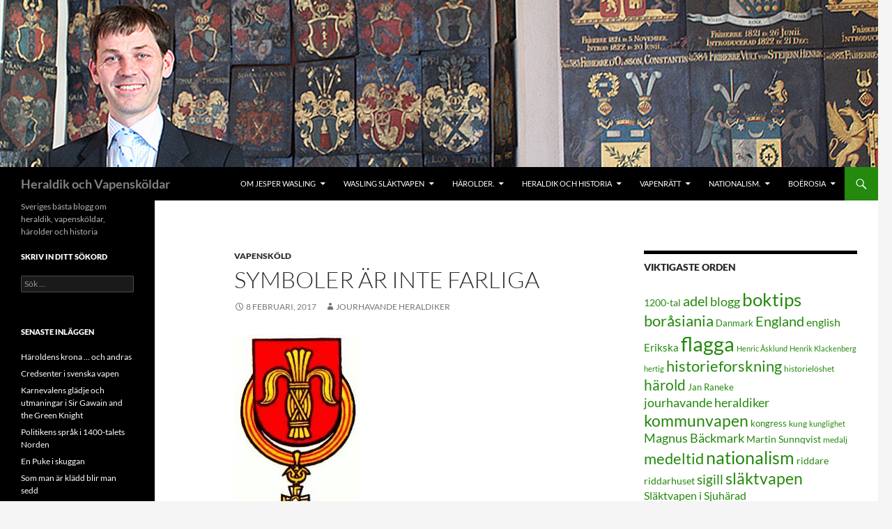

--- FILE ---
content_type: text/html; charset=UTF-8
request_url: https://waslingmedia.se/symboler-ar-inte-farliga/
body_size: 16668
content:
<!DOCTYPE html>
<html lang="sv-SE">
<head>
	<meta charset="UTF-8">
	<meta name="viewport" content="width=device-width, initial-scale=1.0">
	<title>Symboler är inte farliga | Heraldik och Vapensköldar</title>
	<link rel="profile" href="https://gmpg.org/xfn/11">
	<link rel="pingback" href="https://waslingmedia.se/xmlrpc.php">
	<meta name='robots' content='max-image-preview:large' />
<link rel="alternate" type="application/rss+xml" title="Heraldik och Vapensköldar &raquo; Webbflöde" href="https://waslingmedia.se/feed/" />
<link rel="alternate" type="application/rss+xml" title="Heraldik och Vapensköldar &raquo; Kommentarsflöde" href="https://waslingmedia.se/comments/feed/" />
<link rel="alternate" title="oEmbed (JSON)" type="application/json+oembed" href="https://waslingmedia.se/wp-json/oembed/1.0/embed?url=https%3A%2F%2Fwaslingmedia.se%2Fsymboler-ar-inte-farliga%2F" />
<link rel="alternate" title="oEmbed (XML)" type="text/xml+oembed" href="https://waslingmedia.se/wp-json/oembed/1.0/embed?url=https%3A%2F%2Fwaslingmedia.se%2Fsymboler-ar-inte-farliga%2F&#038;format=xml" />
<style id='wp-img-auto-sizes-contain-inline-css'>
img:is([sizes=auto i],[sizes^="auto," i]){contain-intrinsic-size:3000px 1500px}
/*# sourceURL=wp-img-auto-sizes-contain-inline-css */
</style>
<style id='wp-emoji-styles-inline-css'>

	img.wp-smiley, img.emoji {
		display: inline !important;
		border: none !important;
		box-shadow: none !important;
		height: 1em !important;
		width: 1em !important;
		margin: 0 0.07em !important;
		vertical-align: -0.1em !important;
		background: none !important;
		padding: 0 !important;
	}
/*# sourceURL=wp-emoji-styles-inline-css */
</style>
<style id='wp-block-library-inline-css'>
:root{--wp-block-synced-color:#7a00df;--wp-block-synced-color--rgb:122,0,223;--wp-bound-block-color:var(--wp-block-synced-color);--wp-editor-canvas-background:#ddd;--wp-admin-theme-color:#007cba;--wp-admin-theme-color--rgb:0,124,186;--wp-admin-theme-color-darker-10:#006ba1;--wp-admin-theme-color-darker-10--rgb:0,107,160.5;--wp-admin-theme-color-darker-20:#005a87;--wp-admin-theme-color-darker-20--rgb:0,90,135;--wp-admin-border-width-focus:2px}@media (min-resolution:192dpi){:root{--wp-admin-border-width-focus:1.5px}}.wp-element-button{cursor:pointer}:root .has-very-light-gray-background-color{background-color:#eee}:root .has-very-dark-gray-background-color{background-color:#313131}:root .has-very-light-gray-color{color:#eee}:root .has-very-dark-gray-color{color:#313131}:root .has-vivid-green-cyan-to-vivid-cyan-blue-gradient-background{background:linear-gradient(135deg,#00d084,#0693e3)}:root .has-purple-crush-gradient-background{background:linear-gradient(135deg,#34e2e4,#4721fb 50%,#ab1dfe)}:root .has-hazy-dawn-gradient-background{background:linear-gradient(135deg,#faaca8,#dad0ec)}:root .has-subdued-olive-gradient-background{background:linear-gradient(135deg,#fafae1,#67a671)}:root .has-atomic-cream-gradient-background{background:linear-gradient(135deg,#fdd79a,#004a59)}:root .has-nightshade-gradient-background{background:linear-gradient(135deg,#330968,#31cdcf)}:root .has-midnight-gradient-background{background:linear-gradient(135deg,#020381,#2874fc)}:root{--wp--preset--font-size--normal:16px;--wp--preset--font-size--huge:42px}.has-regular-font-size{font-size:1em}.has-larger-font-size{font-size:2.625em}.has-normal-font-size{font-size:var(--wp--preset--font-size--normal)}.has-huge-font-size{font-size:var(--wp--preset--font-size--huge)}.has-text-align-center{text-align:center}.has-text-align-left{text-align:left}.has-text-align-right{text-align:right}.has-fit-text{white-space:nowrap!important}#end-resizable-editor-section{display:none}.aligncenter{clear:both}.items-justified-left{justify-content:flex-start}.items-justified-center{justify-content:center}.items-justified-right{justify-content:flex-end}.items-justified-space-between{justify-content:space-between}.screen-reader-text{border:0;clip-path:inset(50%);height:1px;margin:-1px;overflow:hidden;padding:0;position:absolute;width:1px;word-wrap:normal!important}.screen-reader-text:focus{background-color:#ddd;clip-path:none;color:#444;display:block;font-size:1em;height:auto;left:5px;line-height:normal;padding:15px 23px 14px;text-decoration:none;top:5px;width:auto;z-index:100000}html :where(.has-border-color){border-style:solid}html :where([style*=border-top-color]){border-top-style:solid}html :where([style*=border-right-color]){border-right-style:solid}html :where([style*=border-bottom-color]){border-bottom-style:solid}html :where([style*=border-left-color]){border-left-style:solid}html :where([style*=border-width]){border-style:solid}html :where([style*=border-top-width]){border-top-style:solid}html :where([style*=border-right-width]){border-right-style:solid}html :where([style*=border-bottom-width]){border-bottom-style:solid}html :where([style*=border-left-width]){border-left-style:solid}html :where(img[class*=wp-image-]){height:auto;max-width:100%}:where(figure){margin:0 0 1em}html :where(.is-position-sticky){--wp-admin--admin-bar--position-offset:var(--wp-admin--admin-bar--height,0px)}@media screen and (max-width:600px){html :where(.is-position-sticky){--wp-admin--admin-bar--position-offset:0px}}

/*# sourceURL=wp-block-library-inline-css */
</style><style id='global-styles-inline-css'>
:root{--wp--preset--aspect-ratio--square: 1;--wp--preset--aspect-ratio--4-3: 4/3;--wp--preset--aspect-ratio--3-4: 3/4;--wp--preset--aspect-ratio--3-2: 3/2;--wp--preset--aspect-ratio--2-3: 2/3;--wp--preset--aspect-ratio--16-9: 16/9;--wp--preset--aspect-ratio--9-16: 9/16;--wp--preset--color--black: #000;--wp--preset--color--cyan-bluish-gray: #abb8c3;--wp--preset--color--white: #fff;--wp--preset--color--pale-pink: #f78da7;--wp--preset--color--vivid-red: #cf2e2e;--wp--preset--color--luminous-vivid-orange: #ff6900;--wp--preset--color--luminous-vivid-amber: #fcb900;--wp--preset--color--light-green-cyan: #7bdcb5;--wp--preset--color--vivid-green-cyan: #00d084;--wp--preset--color--pale-cyan-blue: #8ed1fc;--wp--preset--color--vivid-cyan-blue: #0693e3;--wp--preset--color--vivid-purple: #9b51e0;--wp--preset--color--green: #24890d;--wp--preset--color--dark-gray: #2b2b2b;--wp--preset--color--medium-gray: #767676;--wp--preset--color--light-gray: #f5f5f5;--wp--preset--gradient--vivid-cyan-blue-to-vivid-purple: linear-gradient(135deg,rgb(6,147,227) 0%,rgb(155,81,224) 100%);--wp--preset--gradient--light-green-cyan-to-vivid-green-cyan: linear-gradient(135deg,rgb(122,220,180) 0%,rgb(0,208,130) 100%);--wp--preset--gradient--luminous-vivid-amber-to-luminous-vivid-orange: linear-gradient(135deg,rgb(252,185,0) 0%,rgb(255,105,0) 100%);--wp--preset--gradient--luminous-vivid-orange-to-vivid-red: linear-gradient(135deg,rgb(255,105,0) 0%,rgb(207,46,46) 100%);--wp--preset--gradient--very-light-gray-to-cyan-bluish-gray: linear-gradient(135deg,rgb(238,238,238) 0%,rgb(169,184,195) 100%);--wp--preset--gradient--cool-to-warm-spectrum: linear-gradient(135deg,rgb(74,234,220) 0%,rgb(151,120,209) 20%,rgb(207,42,186) 40%,rgb(238,44,130) 60%,rgb(251,105,98) 80%,rgb(254,248,76) 100%);--wp--preset--gradient--blush-light-purple: linear-gradient(135deg,rgb(255,206,236) 0%,rgb(152,150,240) 100%);--wp--preset--gradient--blush-bordeaux: linear-gradient(135deg,rgb(254,205,165) 0%,rgb(254,45,45) 50%,rgb(107,0,62) 100%);--wp--preset--gradient--luminous-dusk: linear-gradient(135deg,rgb(255,203,112) 0%,rgb(199,81,192) 50%,rgb(65,88,208) 100%);--wp--preset--gradient--pale-ocean: linear-gradient(135deg,rgb(255,245,203) 0%,rgb(182,227,212) 50%,rgb(51,167,181) 100%);--wp--preset--gradient--electric-grass: linear-gradient(135deg,rgb(202,248,128) 0%,rgb(113,206,126) 100%);--wp--preset--gradient--midnight: linear-gradient(135deg,rgb(2,3,129) 0%,rgb(40,116,252) 100%);--wp--preset--font-size--small: 13px;--wp--preset--font-size--medium: 20px;--wp--preset--font-size--large: 36px;--wp--preset--font-size--x-large: 42px;--wp--preset--spacing--20: 0.44rem;--wp--preset--spacing--30: 0.67rem;--wp--preset--spacing--40: 1rem;--wp--preset--spacing--50: 1.5rem;--wp--preset--spacing--60: 2.25rem;--wp--preset--spacing--70: 3.38rem;--wp--preset--spacing--80: 5.06rem;--wp--preset--shadow--natural: 6px 6px 9px rgba(0, 0, 0, 0.2);--wp--preset--shadow--deep: 12px 12px 50px rgba(0, 0, 0, 0.4);--wp--preset--shadow--sharp: 6px 6px 0px rgba(0, 0, 0, 0.2);--wp--preset--shadow--outlined: 6px 6px 0px -3px rgb(255, 255, 255), 6px 6px rgb(0, 0, 0);--wp--preset--shadow--crisp: 6px 6px 0px rgb(0, 0, 0);}:where(.is-layout-flex){gap: 0.5em;}:where(.is-layout-grid){gap: 0.5em;}body .is-layout-flex{display: flex;}.is-layout-flex{flex-wrap: wrap;align-items: center;}.is-layout-flex > :is(*, div){margin: 0;}body .is-layout-grid{display: grid;}.is-layout-grid > :is(*, div){margin: 0;}:where(.wp-block-columns.is-layout-flex){gap: 2em;}:where(.wp-block-columns.is-layout-grid){gap: 2em;}:where(.wp-block-post-template.is-layout-flex){gap: 1.25em;}:where(.wp-block-post-template.is-layout-grid){gap: 1.25em;}.has-black-color{color: var(--wp--preset--color--black) !important;}.has-cyan-bluish-gray-color{color: var(--wp--preset--color--cyan-bluish-gray) !important;}.has-white-color{color: var(--wp--preset--color--white) !important;}.has-pale-pink-color{color: var(--wp--preset--color--pale-pink) !important;}.has-vivid-red-color{color: var(--wp--preset--color--vivid-red) !important;}.has-luminous-vivid-orange-color{color: var(--wp--preset--color--luminous-vivid-orange) !important;}.has-luminous-vivid-amber-color{color: var(--wp--preset--color--luminous-vivid-amber) !important;}.has-light-green-cyan-color{color: var(--wp--preset--color--light-green-cyan) !important;}.has-vivid-green-cyan-color{color: var(--wp--preset--color--vivid-green-cyan) !important;}.has-pale-cyan-blue-color{color: var(--wp--preset--color--pale-cyan-blue) !important;}.has-vivid-cyan-blue-color{color: var(--wp--preset--color--vivid-cyan-blue) !important;}.has-vivid-purple-color{color: var(--wp--preset--color--vivid-purple) !important;}.has-black-background-color{background-color: var(--wp--preset--color--black) !important;}.has-cyan-bluish-gray-background-color{background-color: var(--wp--preset--color--cyan-bluish-gray) !important;}.has-white-background-color{background-color: var(--wp--preset--color--white) !important;}.has-pale-pink-background-color{background-color: var(--wp--preset--color--pale-pink) !important;}.has-vivid-red-background-color{background-color: var(--wp--preset--color--vivid-red) !important;}.has-luminous-vivid-orange-background-color{background-color: var(--wp--preset--color--luminous-vivid-orange) !important;}.has-luminous-vivid-amber-background-color{background-color: var(--wp--preset--color--luminous-vivid-amber) !important;}.has-light-green-cyan-background-color{background-color: var(--wp--preset--color--light-green-cyan) !important;}.has-vivid-green-cyan-background-color{background-color: var(--wp--preset--color--vivid-green-cyan) !important;}.has-pale-cyan-blue-background-color{background-color: var(--wp--preset--color--pale-cyan-blue) !important;}.has-vivid-cyan-blue-background-color{background-color: var(--wp--preset--color--vivid-cyan-blue) !important;}.has-vivid-purple-background-color{background-color: var(--wp--preset--color--vivid-purple) !important;}.has-black-border-color{border-color: var(--wp--preset--color--black) !important;}.has-cyan-bluish-gray-border-color{border-color: var(--wp--preset--color--cyan-bluish-gray) !important;}.has-white-border-color{border-color: var(--wp--preset--color--white) !important;}.has-pale-pink-border-color{border-color: var(--wp--preset--color--pale-pink) !important;}.has-vivid-red-border-color{border-color: var(--wp--preset--color--vivid-red) !important;}.has-luminous-vivid-orange-border-color{border-color: var(--wp--preset--color--luminous-vivid-orange) !important;}.has-luminous-vivid-amber-border-color{border-color: var(--wp--preset--color--luminous-vivid-amber) !important;}.has-light-green-cyan-border-color{border-color: var(--wp--preset--color--light-green-cyan) !important;}.has-vivid-green-cyan-border-color{border-color: var(--wp--preset--color--vivid-green-cyan) !important;}.has-pale-cyan-blue-border-color{border-color: var(--wp--preset--color--pale-cyan-blue) !important;}.has-vivid-cyan-blue-border-color{border-color: var(--wp--preset--color--vivid-cyan-blue) !important;}.has-vivid-purple-border-color{border-color: var(--wp--preset--color--vivid-purple) !important;}.has-vivid-cyan-blue-to-vivid-purple-gradient-background{background: var(--wp--preset--gradient--vivid-cyan-blue-to-vivid-purple) !important;}.has-light-green-cyan-to-vivid-green-cyan-gradient-background{background: var(--wp--preset--gradient--light-green-cyan-to-vivid-green-cyan) !important;}.has-luminous-vivid-amber-to-luminous-vivid-orange-gradient-background{background: var(--wp--preset--gradient--luminous-vivid-amber-to-luminous-vivid-orange) !important;}.has-luminous-vivid-orange-to-vivid-red-gradient-background{background: var(--wp--preset--gradient--luminous-vivid-orange-to-vivid-red) !important;}.has-very-light-gray-to-cyan-bluish-gray-gradient-background{background: var(--wp--preset--gradient--very-light-gray-to-cyan-bluish-gray) !important;}.has-cool-to-warm-spectrum-gradient-background{background: var(--wp--preset--gradient--cool-to-warm-spectrum) !important;}.has-blush-light-purple-gradient-background{background: var(--wp--preset--gradient--blush-light-purple) !important;}.has-blush-bordeaux-gradient-background{background: var(--wp--preset--gradient--blush-bordeaux) !important;}.has-luminous-dusk-gradient-background{background: var(--wp--preset--gradient--luminous-dusk) !important;}.has-pale-ocean-gradient-background{background: var(--wp--preset--gradient--pale-ocean) !important;}.has-electric-grass-gradient-background{background: var(--wp--preset--gradient--electric-grass) !important;}.has-midnight-gradient-background{background: var(--wp--preset--gradient--midnight) !important;}.has-small-font-size{font-size: var(--wp--preset--font-size--small) !important;}.has-medium-font-size{font-size: var(--wp--preset--font-size--medium) !important;}.has-large-font-size{font-size: var(--wp--preset--font-size--large) !important;}.has-x-large-font-size{font-size: var(--wp--preset--font-size--x-large) !important;}
/*# sourceURL=global-styles-inline-css */
</style>

<style id='classic-theme-styles-inline-css'>
/*! This file is auto-generated */
.wp-block-button__link{color:#fff;background-color:#32373c;border-radius:9999px;box-shadow:none;text-decoration:none;padding:calc(.667em + 2px) calc(1.333em + 2px);font-size:1.125em}.wp-block-file__button{background:#32373c;color:#fff;text-decoration:none}
/*# sourceURL=/wp-includes/css/classic-themes.min.css */
</style>
<link rel='stylesheet' id='twentyfourteen-lato-css' href='https://usercontent.one/wp/waslingmedia.se/wp-content/themes/twentyfourteen/fonts/font-lato.css?ver=20230328' media='all' />
<link rel='stylesheet' id='genericons-css' href='https://usercontent.one/wp/waslingmedia.se/wp-content/themes/twentyfourteen/genericons/genericons.css?ver=20251101' media='all' />
<link rel='stylesheet' id='twentyfourteen-style-css' href='https://usercontent.one/wp/waslingmedia.se/wp-content/themes/twentyfourteen/style.css?ver=20251202' media='all' />
<link rel='stylesheet' id='twentyfourteen-block-style-css' href='https://usercontent.one/wp/waslingmedia.se/wp-content/themes/twentyfourteen/css/blocks.css?ver=20250715' media='all' />
<script src="https://waslingmedia.se/wp-includes/js/jquery/jquery.min.js?ver=3.7.1" id="jquery-core-js"></script>
<script src="https://waslingmedia.se/wp-includes/js/jquery/jquery-migrate.min.js?ver=3.4.1" id="jquery-migrate-js"></script>
<script src="https://usercontent.one/wp/waslingmedia.se/wp-content/themes/twentyfourteen/js/functions.js?ver=20250729" id="twentyfourteen-script-js" defer data-wp-strategy="defer"></script>
<link rel="https://api.w.org/" href="https://waslingmedia.se/wp-json/" /><link rel="alternate" title="JSON" type="application/json" href="https://waslingmedia.se/wp-json/wp/v2/posts/3785" /><link rel="EditURI" type="application/rsd+xml" title="RSD" href="https://waslingmedia.se/xmlrpc.php?rsd" />
<meta name="generator" content="WordPress 6.9" />
<link rel="canonical" href="https://waslingmedia.se/symboler-ar-inte-farliga/" />
<link rel='shortlink' href='https://waslingmedia.se/?p=3785' />
<style>[class*=" icon-oc-"],[class^=icon-oc-]{speak:none;font-style:normal;font-weight:400;font-variant:normal;text-transform:none;line-height:1;-webkit-font-smoothing:antialiased;-moz-osx-font-smoothing:grayscale}.icon-oc-one-com-white-32px-fill:before{content:"901"}.icon-oc-one-com:before{content:"900"}#one-com-icon,.toplevel_page_onecom-wp .wp-menu-image{speak:none;display:flex;align-items:center;justify-content:center;text-transform:none;line-height:1;-webkit-font-smoothing:antialiased;-moz-osx-font-smoothing:grayscale}.onecom-wp-admin-bar-item>a,.toplevel_page_onecom-wp>.wp-menu-name{font-size:16px;font-weight:400;line-height:1}.toplevel_page_onecom-wp>.wp-menu-name img{width:69px;height:9px;}.wp-submenu-wrap.wp-submenu>.wp-submenu-head>img{width:88px;height:auto}.onecom-wp-admin-bar-item>a img{height:7px!important}.onecom-wp-admin-bar-item>a img,.toplevel_page_onecom-wp>.wp-menu-name img{opacity:.8}.onecom-wp-admin-bar-item.hover>a img,.toplevel_page_onecom-wp.wp-has-current-submenu>.wp-menu-name img,li.opensub>a.toplevel_page_onecom-wp>.wp-menu-name img{opacity:1}#one-com-icon:before,.onecom-wp-admin-bar-item>a:before,.toplevel_page_onecom-wp>.wp-menu-image:before{content:'';position:static!important;background-color:rgba(240,245,250,.4);border-radius:102px;width:18px;height:18px;padding:0!important}.onecom-wp-admin-bar-item>a:before{width:14px;height:14px}.onecom-wp-admin-bar-item.hover>a:before,.toplevel_page_onecom-wp.opensub>a>.wp-menu-image:before,.toplevel_page_onecom-wp.wp-has-current-submenu>.wp-menu-image:before{background-color:#76b82a}.onecom-wp-admin-bar-item>a{display:inline-flex!important;align-items:center;justify-content:center}#one-com-logo-wrapper{font-size:4em}#one-com-icon{vertical-align:middle}.imagify-welcome{display:none !important;}</style>		<style type="text/css" id="twentyfourteen-header-css">
				.site-title a {
			color: #828282;
		}
		</style>
		<link rel="icon" href="https://usercontent.one/wp/waslingmedia.se/wp-content/uploads/2015/03/cropped-Mon_wasling_2-32x32.jpg" sizes="32x32" />
<link rel="icon" href="https://usercontent.one/wp/waslingmedia.se/wp-content/uploads/2015/03/cropped-Mon_wasling_2-192x192.jpg" sizes="192x192" />
<link rel="apple-touch-icon" href="https://usercontent.one/wp/waslingmedia.se/wp-content/uploads/2015/03/cropped-Mon_wasling_2-180x180.jpg" />
<meta name="msapplication-TileImage" content="https://usercontent.one/wp/waslingmedia.se/wp-content/uploads/2015/03/cropped-Mon_wasling_2-270x270.jpg" />
</head>

<body class="wp-singular post-template-default single single-post postid-3785 single-format-standard wp-embed-responsive wp-theme-twentyfourteen group-blog header-image footer-widgets singular">
<a class="screen-reader-text skip-link" href="#content">
	Hoppa till innehåll</a>
<div id="page" class="hfeed site">
			<div id="site-header">
		<a href="https://waslingmedia.se/" rel="home" >
			<img src="https://usercontent.one/wp/waslingmedia.se/wp-content/uploads/2015/03/Jesper-Wasling-2010_1a.jpg" width="1260" height="240" alt="Heraldik och Vapensköldar" srcset="https://usercontent.one/wp/waslingmedia.se/wp-content/uploads/2015/03/Jesper-Wasling-2010_1a.jpg 1260w, https://usercontent.one/wp/waslingmedia.se/wp-content/uploads/2015/03/Jesper-Wasling-2010_1a-300x57.jpg 300w, https://usercontent.one/wp/waslingmedia.se/wp-content/uploads/2015/03/Jesper-Wasling-2010_1a-1024x195.jpg 1024w" sizes="(max-width: 1260px) 100vw, 1260px" decoding="async" fetchpriority="high" />		</a>
	</div>
	
	<header id="masthead" class="site-header">
		<div class="header-main">
							<h1 class="site-title"><a href="https://waslingmedia.se/" rel="home" >Heraldik och Vapensköldar</a></h1>
			
			<div class="search-toggle">
				<a href="#search-container" class="screen-reader-text" aria-expanded="false" aria-controls="search-container">
					Sök				</a>
			</div>

			<nav id="primary-navigation" class="site-navigation primary-navigation">
				<button class="menu-toggle">Primär meny</button>
				<div id="primary-menu" class="nav-menu"><ul>
<li class="page_item page-item-2 page_item_has_children"><a href="https://waslingmedia.se/aboutwaslingmedia/">Om Jesper Wasling</a>
<ul class='children'>
	<li class="page_item page-item-7403"><a href="https://waslingmedia.se/aboutwaslingmedia/vase-wasse-eller-karve/">Wasse, Vase eller Kärve</a></li>
	<li class="page_item page-item-366"><a href="https://waslingmedia.se/aboutwaslingmedia/personligt/">Jesper &#8211; Heraldiker och blasonnör</a></li>
	<li class="page_item page-item-165"><a href="https://waslingmedia.se/aboutwaslingmedia/waslingbocker/">Jesper &#8211; Författare</a></li>
	<li class="page_item page-item-1321"><a href="https://waslingmedia.se/aboutwaslingmedia/jourhavande-heraldiker/">Jourhavande heraldiker</a></li>
</ul>
</li>
<li class="page_item page-item-7652 page_item_has_children"><a href="https://waslingmedia.se/wasling-slaktvapen/">Wasling släktvapen</a>
<ul class='children'>
	<li class="page_item page-item-3479"><a href="https://waslingmedia.se/wasling-slaktvapen/slakten-waslings-vapen/">Släkten Waslings vapensköld</a></li>
	<li class="page_item page-item-4912"><a href="https://waslingmedia.se/wasling-slaktvapen/mitt-vapen-jesper-wasling/">Mitt vapen – Jesper Wasling</a></li>
	<li class="page_item page-item-4825"><a href="https://waslingmedia.se/wasling-slaktvapen/waslings-vapenskold-de-forsta-38/">Waslings vapensköld, de första 38</a></li>
	<li class="page_item page-item-4850"><a href="https://waslingmedia.se/wasling-slaktvapen/waslings-vapenskold-de-20-kommande/">Waslings vapensköld, de 20 kommande</a></li>
	<li class="page_item page-item-4907"><a href="https://waslingmedia.se/wasling-slaktvapen/waslings-vapen-sista-resan/">Waslings vapen, sista resan</a></li>
	<li class="page_item page-item-7654"><a href="https://waslingmedia.se/wasling-slaktvapen/nar-ai-gor-ett-vapen-at-wasling/">När AI gör ett vapen åt Wasling</a></li>
	<li class="page_item page-item-7508"><a href="https://waslingmedia.se/wasling-slaktvapen/kronor-och-dekorationer/">Kronor och dekorationer</a></li>
	<li class="page_item page-item-6536"><a href="https://waslingmedia.se/wasling-slaktvapen/en-knallesamuraj-och-hans-kamon/">En knallesamuraj, hans kamon och flagga</a></li>
</ul>
</li>
<li class="page_item page-item-13 page_item_has_children"><a href="https://waslingmedia.se/harolder/">Härolder.</a>
<ul class='children'>
	<li class="page_item page-item-335 page_item_has_children"><a href="https://waslingmedia.se/harolder/harolder-i-nyare-tid/">Härolder i nyare tid</a>
	<ul class='children'>
		<li class="page_item page-item-3048"><a href="https://waslingmedia.se/harolder/harolder-i-nyare-tid/harolden-i-riksordnarna-2/">Härolden i riksordnarna</a></li>
		<li class="page_item page-item-96"><a href="https://waslingmedia.se/harolder/harolder-i-nyare-tid/harolder-i-riksordnarna/">Härolder i riksordnarna</a></li>
		<li class="page_item page-item-453"><a href="https://waslingmedia.se/harolder/harolder-i-nyare-tid/henrich-keyser-skapade-forsta-vapenboken/">Henrich Keyser skapade första vapenboken</a></li>
		<li class="page_item page-item-48"><a href="https://waslingmedia.se/harolder/harolder-i-nyare-tid/instruktion-for-riksheraldikern-1774/">Instruktion för riksheraldikern 1774</a></li>
		<li class="page_item page-item-172"><a href="https://waslingmedia.se/harolder/harolder-i-nyare-tid/riksarkivets-instruktion-for-statsheraldiker/">Riksarkivets instruktion för statsheraldiker</a></li>
		<li class="page_item page-item-169"><a href="https://waslingmedia.se/harolder/harolder-i-nyare-tid/riksheraldikerambetet/">Riksheraldikerämbetet, en svensk institution sedan 1734</a></li>
		<li class="page_item page-item-26"><a href="https://waslingmedia.se/harolder/harolder-i-nyare-tid/heraldikers-akademiska-meriter/">Heraldikers akademiska meriter</a></li>
	</ul>
</li>
	<li class="page_item page-item-333 page_item_has_children"><a href="https://waslingmedia.se/harolder/medeltid/">Härolder under medeltid</a>
	<ul class='children'>
		<li class="page_item page-item-3454"><a href="https://waslingmedia.se/harolder/medeltid/harolden-david-cochran/">Härolden David Cochran</a></li>
		<li class="page_item page-item-46"><a href="https://waslingmedia.se/harolder/medeltid/kanda-harolder-i-europa/">Kända härolder i Europa</a></li>
		<li class="page_item page-item-92"><a href="https://waslingmedia.se/harolder/medeltid/medeltida-svenska-skoldebrev/">Medeltida svenska sköldebrev</a></li>
		<li class="page_item page-item-29"><a href="https://waslingmedia.se/harolder/medeltid/medeltidens-harolder/">Medeltidens härolder</a></li>
		<li class="page_item page-item-4096"><a href="https://waslingmedia.se/harolder/medeltid/recension-av-adels-og-vabenbreve/">Recension av &#8220;Adels- og våbenbreve&#8221;</a></li>
		<li class="page_item page-item-3104"><a href="https://waslingmedia.se/harolder/medeltid/simon-hendel-kalmarunionens-harold/">Simon Hendel, Kalmarunionens härold</a></li>
		<li class="page_item page-item-31"><a href="https://waslingmedia.se/harolder/medeltid/skandinaviska-harolder-under-medeltiden/">Skandinaviska härolder under medeltiden</a></li>
		<li class="page_item page-item-90"><a href="https://waslingmedia.se/harolder/medeltid/svenska-medeltida-skoldebrev/">Svenska medeltida sköldebrev</a></li>
		<li class="page_item page-item-33"><a href="https://waslingmedia.se/harolder/medeltid/vad-betyder-ordet-harold/">Vad betyder ordet härold?</a></li>
	</ul>
</li>
</ul>
</li>
<li class="page_item page-item-9 page_item_has_children"><a href="https://waslingmedia.se/testar/">Heraldik och Historia</a>
<ul class='children'>
	<li class="page_item page-item-386 page_item_has_children"><a href="https://waslingmedia.se/testar/borgerlig-heraldik/">Borgerlig heraldik</a>
	<ul class='children'>
		<li class="page_item page-item-94"><a href="https://waslingmedia.se/testar/borgerlig-heraldik/borgerliga-serafimervapen/">Borgerliga serafimervapen</a></li>
		<li class="page_item page-item-42"><a href="https://waslingmedia.se/testar/borgerlig-heraldik/japanska-mon/">Japanska mon och kamon</a></li>
		<li class="page_item page-item-129"><a href="https://waslingmedia.se/testar/borgerlig-heraldik/adelsvapen-blir-borgerliga/">Så blir ett adligt vapen borgerligt släktvapen</a></li>
		<li class="page_item page-item-83"><a href="https://waslingmedia.se/testar/borgerlig-heraldik/sa-kan-slaktvapnet-anvandas/">Så kan släktvapnet användas</a></li>
	</ul>
</li>
	<li class="page_item page-item-342 page_item_has_children"><a href="https://waslingmedia.se/testar/heraldikens-farger/">Heraldikens färger</a>
	<ul class='children'>
		<li class="page_item page-item-3462"><a href="https://waslingmedia.se/testar/heraldikens-farger/heraldikens-nya-farger/">Heraldikens nya färger</a></li>
		<li class="page_item page-item-1059"><a href="https://waslingmedia.se/testar/heraldikens-farger/heraldiska-fargkoder/">Heraldiska färgkoder</a></li>
		<li class="page_item page-item-85"><a href="https://waslingmedia.se/testar/heraldikens-farger/symboliken-bakom-tinkturerna/">Symboliken bakom tinkturerna</a></li>
		<li class="page_item page-item-1168"><a href="https://waslingmedia.se/testar/heraldikens-farger/tinkturernas-historiografi-i-svensk-heraldik/">Tinkturernas historiografi i svensk heraldik</a></li>
		<li class="page_item page-item-88"><a href="https://waslingmedia.se/testar/heraldikens-farger/vilka-farger-anvands-inom-heraldiken/">Vilka färger används inom heraldiken</a></li>
	</ul>
</li>
	<li class="page_item page-item-690 page_item_has_children"><a href="https://waslingmedia.se/testar/heraldisk-kunskapsbank/">Heraldisk kunskapsbank</a>
	<ul class='children'>
		<li class="page_item page-item-675"><a href="https://waslingmedia.se/testar/heraldisk-kunskapsbank/gor-din-egen-vapenskold/">Gör din egen vapensköld</a></li>
		<li class="page_item page-item-1180"><a href="https://waslingmedia.se/testar/heraldisk-kunskapsbank/heraldiska-tidsperioder/">Heraldiska tidsperioder</a></li>
		<li class="page_item page-item-1418"><a href="https://waslingmedia.se/testar/heraldisk-kunskapsbank/kort-historia-kring-heraldiken/">Kort historia kring heraldiken</a></li>
		<li class="page_item page-item-978"><a href="https://waslingmedia.se/testar/heraldisk-kunskapsbank/nar-tar-du-dig-ett-vapen/">När tar du dig ett vapen?</a></li>
	</ul>
</li>
	<li class="page_item page-item-339 page_item_has_children"><a href="https://waslingmedia.se/testar/historia-om-adel/">Historia om adel</a>
	<ul class='children'>
		<li class="page_item page-item-325"><a href="https://waslingmedia.se/testar/historia-om-adel/adelig-skold-och-hjalm/">Adlig sköld och hjälm</a></li>
		<li class="page_item page-item-60"><a href="https://waslingmedia.se/testar/historia-om-adel/ett-heraldiskt-lurendrejeri/">Ett heraldiskt lurendrejeri</a></li>
		<li class="page_item page-item-35"><a href="https://waslingmedia.se/testar/historia-om-adel/karl-ixs-skoldknektar/">Karl IX:s sköldknektar</a></li>
		<li class="page_item page-item-3269"><a href="https://waslingmedia.se/testar/historia-om-adel/kortfattad-svensk-adelshistoria/">Kortfattad svensk adelshistoria</a></li>
		<li class="page_item page-item-51"><a href="https://waslingmedia.se/testar/historia-om-adel/rangordning-efter-1814/">Rangordning efter 1814</a></li>
		<li class="page_item page-item-44"><a href="https://waslingmedia.se/testar/historia-om-adel/rangsymboler-i-svenska-vapen/">Rangsymboler i svenska vapen</a></li>
		<li class="page_item page-item-39"><a href="https://waslingmedia.se/testar/historia-om-adel/riddarslag-under-vasatid/">Riddarslag under Vasatid</a></li>
	</ul>
</li>
	<li class="page_item page-item-161 page_item_has_children"><a href="https://waslingmedia.se/testar/medeltid/">Medeltid.</a>
	<ul class='children'>
		<li class="page_item page-item-1134"><a href="https://waslingmedia.se/testar/medeltid/den-baste-riddaren-i-varlden-hade-ingen-egen-skold/">Den bäste riddaren i världen hade ingen egen sköld</a></li>
		<li class="page_item page-item-53"><a href="https://waslingmedia.se/testar/medeltid/dust-och-bohord/">Dust och Bohord</a></li>
		<li class="page_item page-item-55"><a href="https://waslingmedia.se/testar/medeltid/torneringar-i-erikskronikan/">Torneringar i Erikskrönikan</a></li>
		<li class="page_item page-item-151"><a href="https://waslingmedia.se/testar/medeltid/vapenforande-atter-fore-1280/">Vapenförande ätter före 1280</a></li>
		<li class="page_item page-item-78"><a href="https://waslingmedia.se/testar/medeltid/var-atten-kraam-herrar-pa-slottet-vinsarp-i-bone/">Var ätten Kraam herrar på slottet Vinsarp i Böne</a></li>
	</ul>
</li>
</ul>
</li>
<li class="page_item page-item-865 page_item_has_children"><a href="https://waslingmedia.se/vapenratt/">Vapenrätt</a>
<ul class='children'>
	<li class="page_item page-item-81"><a href="https://waslingmedia.se/vapenratt/allas-ratt-till-ett-vapen/">Allas rätt till ett vapen</a></li>
	<li class="page_item page-item-114"><a href="https://waslingmedia.se/vapenratt/kallorna-viktiga-vid-vapenkomposition/">Böckerna viktiga vid vapenkomposition</a></li>
	<li class="page_item page-item-317"><a href="https://waslingmedia.se/vapenratt/damernas-vapen/">Damernas vapen</a></li>
	<li class="page_item page-item-669"><a href="https://waslingmedia.se/vapenratt/far-jag-ha-ett-slaktvapen/">Får jag ha ett släktvapen?</a></li>
	<li class="page_item page-item-327"><a href="https://waslingmedia.se/vapenratt/slaktnamn-och-heraldik-i-en-konservativ-varld/">Släktnamn och heraldik i en konservativ värld</a></li>
	<li class="page_item page-item-141"><a href="https://waslingmedia.se/vapenratt/succession-pa-lika-villkor/">Succession på lika villkor</a></li>
	<li class="page_item page-item-1219"><a href="https://waslingmedia.se/vapenratt/en-svensk-slaktvapenlag/">En svensk släktvapenlag</a></li>
</ul>
</li>
<li class="page_item page-item-159 page_item_has_children"><a href="https://waslingmedia.se/nationalism/">Nationalism.</a>
<ul class='children'>
	<li class="page_item page-item-4417"><a href="https://waslingmedia.se/nationalism/bevara-det-som-gatt-forlorat/">Bevara det som gått förlorat</a></li>
	<li class="page_item page-item-3392"><a href="https://waslingmedia.se/nationalism/kungamakt-i-forandring/">Kungamakt i förändring</a></li>
	<li class="page_item page-item-149"><a href="https://waslingmedia.se/nationalism/den-svenska-flaggan/">Svensk nationalism kring sekelskiftet</a></li>
	<li class="page_item page-item-1122"><a href="https://waslingmedia.se/nationalism/sveriges-flaggas-historia-genom-tiderna-del-1/">Sveriges flagga genom historien, del 1</a></li>
	<li class="page_item page-item-1088"><a href="https://waslingmedia.se/nationalism/sveriges-flagga-genom-historien-del-2/">Sveriges flagga genom historien, del 2</a></li>
	<li class="page_item page-item-5951"><a href="https://waslingmedia.se/nationalism/sveriges-flagga-genom-historien-del-3/">Sveriges flagga genom historien, del 3</a></li>
	<li class="page_item page-item-57"><a href="https://waslingmedia.se/nationalism/arbetarrorelsens-symboler/">Arbetarrörelsens symboler</a></li>
	<li class="page_item page-item-157"><a href="https://waslingmedia.se/nationalism/skandinaviska-korsflaggor/">Skandinaviska korsflaggor</a></li>
</ul>
</li>
<li class="page_item page-item-17 page_item_has_children"><a href="https://waslingmedia.se/boerosia/">Boërosia</a>
<ul class='children'>
	<li class="page_item page-item-133"><a href="https://waslingmedia.se/boerosia/adel-fran-sjuharad/">Adel från Sjuhärad</a></li>
	<li class="page_item page-item-7554"><a href="https://waslingmedia.se/boerosia/boras-stads-vapen/">Borås stads vapen</a></li>
	<li class="page_item page-item-153"><a href="https://waslingmedia.se/boerosia/frimurarevapen-i-sjuharad-1912-1927/">Frimurarevapen i Sjuhärad 1912 &#038; 1927</a></li>
	<li class="page_item page-item-155"><a href="https://waslingmedia.se/boerosia/kompaniflaggor-pa-alvsborgs-regemente/">Kompaniflaggor på Älvsborgs regemente</a></li>
	<li class="page_item page-item-22"><a href="https://waslingmedia.se/boerosia/medeltida-atter-i-sjuharad/">Medeltida ätter och vapensköldar i Sjuhärad</a></li>
	<li class="page_item page-item-24"><a href="https://waslingmedia.se/boerosia/modern-vapenrulla-for-sjuharad/">Nutida släktvapen i Borås och Sjuhärad</a></li>
	<li class="page_item page-item-1178"><a href="https://waslingmedia.se/boerosia/sa-blev-ulricehamn-en-stad/">Så blev Ulricehamn en stad</a></li>
	<li class="page_item page-item-7244 page_item_has_children"><a href="https://waslingmedia.se/boerosia/sockenvapen-i-sjuharad/">Sockenvapen i Sjuhärad</a>
	<ul class='children'>
		<li class="page_item page-item-7349"><a href="https://waslingmedia.se/boerosia/sockenvapen-i-sjuharad/as-harad/">Ås härad</a></li>
		<li class="page_item page-item-7246"><a href="https://waslingmedia.se/boerosia/sockenvapen-i-sjuharad/bollebygds-harad/">Bollebygds härad</a></li>
		<li class="page_item page-item-7253"><a href="https://waslingmedia.se/boerosia/sockenvapen-i-sjuharad/gasene-harad/">Gäsene härad</a></li>
		<li class="page_item page-item-7269"><a href="https://waslingmedia.se/boerosia/sockenvapen-i-sjuharad/kinds-harad/">Kinds härad</a></li>
		<li class="page_item page-item-7311"><a href="https://waslingmedia.se/boerosia/sockenvapen-i-sjuharad/marks-harad/">Marks härad</a></li>
		<li class="page_item page-item-7322"><a href="https://waslingmedia.se/boerosia/sockenvapen-i-sjuharad/redvags-harad/">Redvägs härad</a></li>
		<li class="page_item page-item-7339"><a href="https://waslingmedia.se/boerosia/sockenvapen-i-sjuharad/vedens-harad/">Vedens härad</a></li>
	</ul>
</li>
	<li class="page_item page-item-139"><a href="https://waslingmedia.se/boerosia/tva-skoldar-i-fivlereds-kyrka/">Två sköldar i Fivlereds kyrka</a></li>
</ul>
</li>
</ul></div>
			</nav>
		</div>

		<div id="search-container" class="search-box-wrapper hide">
			<div class="search-box">
				<form role="search" method="get" class="search-form" action="https://waslingmedia.se/">
				<label>
					<span class="screen-reader-text">Sök efter:</span>
					<input type="search" class="search-field" placeholder="Sök …" value="" name="s" />
				</label>
				<input type="submit" class="search-submit" value="Sök" />
			</form>			</div>
		</div>
	</header><!-- #masthead -->

	<div id="main" class="site-main">

	<div id="primary" class="content-area">
		<div id="content" class="site-content" role="main">
			
<article id="post-3785" class="post-3785 post type-post status-publish format-standard hentry category-vapenskold tag-finland tag-vasakarve">
	
	<header class="entry-header">
				<div class="entry-meta">
			<span class="cat-links"><a href="https://waslingmedia.se/category/vapenskold/" rel="category tag">Vapensköld</a></span>
		</div>
			<h1 class="entry-title">Symboler är inte farliga</h1>
		<div class="entry-meta">
			<span class="entry-date"><a href="https://waslingmedia.se/symboler-ar-inte-farliga/" rel="bookmark"><time class="entry-date" datetime="2017-02-08T08:33:58+01:00">8 februari, 2017</time></a></span> <span class="byline"><span class="author vcard"><a class="url fn n" href="https://waslingmedia.se/author/lokedante/" rel="author">Jourhavande heraldiker</a></span></span>		</div><!-- .entry-meta -->
	</header><!-- .entry-header -->

		<div class="entry-content">
		<figure id="attachment_3786" aria-describedby="caption-attachment-3786" style="width: 180px" class="wp-caption alignnone"><img decoding="async" class="size-full wp-image-3786" src="https://usercontent.one/wp/waslingmedia.se/wp-content/uploads/2017/02/Vasa_stad.jpg" alt="Staden Vasa/Vaasa med Finlands frihetsorden" width="180" height="272" srcset="https://usercontent.one/wp/waslingmedia.se/wp-content/uploads/2017/02/Vasa_stad.jpg 180w, https://usercontent.one/wp/waslingmedia.se/wp-content/uploads/2017/02/Vasa_stad-99x150.jpg 99w" sizes="(max-width: 180px) 100vw, 180px" /><figcaption id="caption-attachment-3786" class="wp-caption-text">Staden Vasa med Finlands frihetsorden.</figcaption></figure>
<p><strong>I dagens polariserade värld blir allt fler rädda för symboler. Som om symbolerna i sig skulle vara farliga. </strong></p>
<p>Hakkorset är fullständigt livsfarligt och i vissa kretsar är även vasakärven något suspekt bara för att ett gäng knasbollar förr använde den (synnerligen olovligen) som symbol för sitt parti. Helene Lööw kallade ju sin mycket bra avhandling om svensk högerextremism och nazism för Mellan hakkorset och vasakärven.</p>
<p>Så med all logik borde alla icke-nazister vara livrädda för att åka till staden Vasa i Finland. Staden som har en vase som vapensköld och dessutom frihetsorden med hakkorset.</p>
<p>Men staden Vasa är knappast farlig. Att den har dessa symboler har absolut inget med det som hänt i Tyskland från 1933 att göra. Ibland (ja, nästan alltid, skulle jag vilja säga) är det faktiskt så att knäppgökar härmar vanliga människors symboler för att verka normala. Så det är inte symbolen som är farlig, det rä bäraren av densamma.</p>
<p>Om man nu tycker illa om att nazister och fascister använder den kungliga vapenbilden vase så är det bättre att själv använda den istället för att ta avstånd från densamma. Då gör man samtidigt de goda patrioterna till sina vänner och tvingar inte dem i knä på nationalisterna,</p>
	</div><!-- .entry-content -->
	
	<footer class="entry-meta"><span class="tag-links"><a href="https://waslingmedia.se/tag/finland/" rel="tag">Finland</a><a href="https://waslingmedia.se/tag/vasakarve/" rel="tag">vasakärve</a></span></footer></article><!-- #post-3785 -->
		<nav class="navigation post-navigation">
		<h1 class="screen-reader-text">
			Inläggsnavigering		</h1>
		<div class="nav-links">
			<a href="https://waslingmedia.se/3763-2/" rel="prev"><span class="meta-nav">Föregående inlägg</span>Och nu blev det hett i Kalmar</a><a href="https://waslingmedia.se/3788-2/" rel="next"><span class="meta-nav">Nästa inlägg</span>(synen på) Kungamakten är inte vad den har varit</a>			</div><!-- .nav-links -->
		</nav><!-- .navigation -->
				</div><!-- #content -->
	</div><!-- #primary -->

<div id="content-sidebar" class="content-sidebar widget-area" role="complementary">
	<aside id="tag_cloud-3" class="widget widget_tag_cloud"><h1 class="widget-title">Viktigaste orden</h1><nav aria-label="Viktigaste orden"><div class="tagcloud"><ul class='wp-tag-cloud' role='list'>
	<li><a href="https://waslingmedia.se/tag/1200-tal/" class="tag-cloud-link tag-link-378 tag-link-position-1" style="font-size: 10.4pt;" aria-label="1200-tal (20 objekt)">1200-tal</a></li>
	<li><a href="https://waslingmedia.se/tag/adel/" class="tag-cloud-link tag-link-87 tag-link-position-2" style="font-size: 15.2pt;" aria-label="adel (35 objekt)">adel</a></li>
	<li><a href="https://waslingmedia.se/tag/blogg/" class="tag-cloud-link tag-link-27 tag-link-position-3" style="font-size: 13.2pt;" aria-label="blogg (28 objekt)">blogg</a></li>
	<li><a href="https://waslingmedia.se/tag/boktips/" class="tag-cloud-link tag-link-213 tag-link-position-4" style="font-size: 19.4pt;" aria-label="boktips (58 objekt)">boktips</a></li>
	<li><a href="https://waslingmedia.se/tag/borasiania/" class="tag-cloud-link tag-link-261 tag-link-position-5" style="font-size: 16.4pt;" aria-label="boråsiania (41 objekt)">boråsiania</a></li>
	<li><a href="https://waslingmedia.se/tag/danmark/" class="tag-cloud-link tag-link-117 tag-link-position-6" style="font-size: 10pt;" aria-label="Danmark (19 objekt)">Danmark</a></li>
	<li><a href="https://waslingmedia.se/tag/england/" class="tag-cloud-link tag-link-202 tag-link-position-7" style="font-size: 14.8pt;" aria-label="England (34 objekt)">England</a></li>
	<li><a href="https://waslingmedia.se/tag/english/" class="tag-cloud-link tag-link-65 tag-link-position-8" style="font-size: 12pt;" aria-label="english (24 objekt)">english</a></li>
	<li><a href="https://waslingmedia.se/tag/erikska/" class="tag-cloud-link tag-link-131 tag-link-position-9" style="font-size: 11.2pt;" aria-label="Erikska (22 objekt)">Erikska</a></li>
	<li><a href="https://waslingmedia.se/tag/flagga/" class="tag-cloud-link tag-link-77 tag-link-position-10" style="font-size: 22pt;" aria-label="flagga (78 objekt)">flagga</a></li>
	<li><a href="https://waslingmedia.se/tag/henric-asklund/" class="tag-cloud-link tag-link-110 tag-link-position-11" style="font-size: 8.6pt;" aria-label="Henric Åsklund (16 objekt)">Henric Åsklund</a></li>
	<li><a href="https://waslingmedia.se/tag/henrik-klackenberg/" class="tag-cloud-link tag-link-161 tag-link-position-12" style="font-size: 8pt;" aria-label="Henrik Klackenberg (15 objekt)">Henrik Klackenberg</a></li>
	<li><a href="https://waslingmedia.se/tag/hertig/" class="tag-cloud-link tag-link-172 tag-link-position-13" style="font-size: 8.6pt;" aria-label="hertig (16 objekt)">hertig</a></li>
	<li><a href="https://waslingmedia.se/tag/historieforskning/" class="tag-cloud-link tag-link-231 tag-link-position-14" style="font-size: 16.8pt;" aria-label="historieforskning (43 objekt)">historieforskning</a></li>
	<li><a href="https://waslingmedia.se/tag/historieloshet/" class="tag-cloud-link tag-link-267 tag-link-position-15" style="font-size: 9.2pt;" aria-label="historielöshet (17 objekt)">historielöshet</a></li>
	<li><a href="https://waslingmedia.se/tag/harold/" class="tag-cloud-link tag-link-4 tag-link-position-16" style="font-size: 16pt;" aria-label="härold (39 objekt)">härold</a></li>
	<li><a href="https://waslingmedia.se/tag/jan-raneke/" class="tag-cloud-link tag-link-308 tag-link-position-17" style="font-size: 9.6pt;" aria-label="Jan Raneke (18 objekt)">Jan Raneke</a></li>
	<li><a href="https://waslingmedia.se/tag/jourhavande-heraldiker/" class="tag-cloud-link tag-link-265 tag-link-position-18" style="font-size: 13.6pt;" aria-label="jourhavande heraldiker (29 objekt)">jourhavande heraldiker</a></li>
	<li><a href="https://waslingmedia.se/tag/kommunvapen/" class="tag-cloud-link tag-link-114 tag-link-position-19" style="font-size: 17.2pt;" aria-label="kommunvapen (45 objekt)">kommunvapen</a></li>
	<li><a href="https://waslingmedia.se/tag/kongress/" class="tag-cloud-link tag-link-25 tag-link-position-20" style="font-size: 9.6pt;" aria-label="kongress (18 objekt)">kongress</a></li>
	<li><a href="https://waslingmedia.se/tag/kung/" class="tag-cloud-link tag-link-97 tag-link-position-21" style="font-size: 9.2pt;" aria-label="kung (17 objekt)">kung</a></li>
	<li><a href="https://waslingmedia.se/tag/kunglighet/" class="tag-cloud-link tag-link-251 tag-link-position-22" style="font-size: 8pt;" aria-label="kunglighet (15 objekt)">kunglighet</a></li>
	<li><a href="https://waslingmedia.se/tag/magnus-backmark/" class="tag-cloud-link tag-link-68 tag-link-position-23" style="font-size: 13.2pt;" aria-label="Magnus Bäckmark (28 objekt)">Magnus Bäckmark</a></li>
	<li><a href="https://waslingmedia.se/tag/martin-sunnqvist/" class="tag-cloud-link tag-link-217 tag-link-position-24" style="font-size: 10.8pt;" aria-label="Martin Sunnqvist (21 objekt)">Martin Sunnqvist</a></li>
	<li><a href="https://waslingmedia.se/tag/medalj/" class="tag-cloud-link tag-link-224 tag-link-position-25" style="font-size: 9.2pt;" aria-label="medalj (17 objekt)">medalj</a></li>
	<li><a href="https://waslingmedia.se/tag/medeltid/" class="tag-cloud-link tag-link-45 tag-link-position-26" style="font-size: 16.8pt;" aria-label="medeltid (43 objekt)">medeltid</a></li>
	<li><a href="https://waslingmedia.se/tag/nationalism/" class="tag-cloud-link tag-link-152 tag-link-position-27" style="font-size: 19pt;" aria-label="nationalism (55 objekt)">nationalism</a></li>
	<li><a href="https://waslingmedia.se/tag/riddare/" class="tag-cloud-link tag-link-197 tag-link-position-28" style="font-size: 10.4pt;" aria-label="riddare (20 objekt)">riddare</a></li>
	<li><a href="https://waslingmedia.se/tag/riddarhuset/" class="tag-cloud-link tag-link-92 tag-link-position-29" style="font-size: 10.8pt;" aria-label="riddarhuset (21 objekt)">riddarhuset</a></li>
	<li><a href="https://waslingmedia.se/tag/sigill/" class="tag-cloud-link tag-link-58 tag-link-position-30" style="font-size: 14.2pt;" aria-label="sigill (31 objekt)">sigill</a></li>
	<li><a href="https://waslingmedia.se/tag/slaktvapen/" class="tag-cloud-link tag-link-7 tag-link-position-31" style="font-size: 17.4pt;" aria-label="släktvapen (46 objekt)">släktvapen</a></li>
	<li><a href="https://waslingmedia.se/tag/slaktvapen-i-sjuharad/" class="tag-cloud-link tag-link-331 tag-link-position-32" style="font-size: 12pt;" aria-label="Släktvapen i Sjuhärad (24 objekt)">Släktvapen i Sjuhärad</a></li>
	<li><a href="https://waslingmedia.se/tag/societas-heraldica-scandinavica/" class="tag-cloud-link tag-link-137 tag-link-position-33" style="font-size: 12.2pt;" aria-label="Societas Heraldica Scandinavica (25 objekt)">Societas Heraldica Scandinavica</a></li>
	<li><a href="https://waslingmedia.se/tag/statsheraldiker/" class="tag-cloud-link tag-link-158 tag-link-position-34" style="font-size: 15.4pt;" aria-label="Statsheraldiker (36 objekt)">Statsheraldiker</a></li>
	<li><a href="https://waslingmedia.se/tag/stefan-bede/" class="tag-cloud-link tag-link-22 tag-link-position-35" style="font-size: 14.6pt;" aria-label="Stefan Bede (33 objekt)">Stefan Bede</a></li>
	<li><a href="https://waslingmedia.se/tag/svenska-heraldiska-foreningen/" class="tag-cloud-link tag-link-182 tag-link-position-36" style="font-size: 19.6pt;" aria-label="Svenska Heraldiska Föreningen (59 objekt)">Svenska Heraldiska Föreningen</a></li>
	<li><a href="https://waslingmedia.se/tag/svenska-vapenkollegiet/" class="tag-cloud-link tag-link-30 tag-link-position-37" style="font-size: 11.2pt;" aria-label="Svenska Vapenkollegiet (22 objekt)">Svenska Vapenkollegiet</a></li>
	<li><a href="https://waslingmedia.se/tag/thomas-falk/" class="tag-cloud-link tag-link-36 tag-link-position-38" style="font-size: 10pt;" aria-label="Thomas Falk (19 objekt)">Thomas Falk</a></li>
	<li><a href="https://waslingmedia.se/tag/tinktur/" class="tag-cloud-link tag-link-107 tag-link-position-39" style="font-size: 11.2pt;" aria-label="tinktur (22 objekt)">tinktur</a></li>
	<li><a href="https://waslingmedia.se/tag/tre-kronor/" class="tag-cloud-link tag-link-166 tag-link-position-40" style="font-size: 9.6pt;" aria-label="Tre kronor (18 objekt)">Tre kronor</a></li>
	<li><a href="https://waslingmedia.se/tag/vapenbilden/" class="tag-cloud-link tag-link-263 tag-link-position-41" style="font-size: 9.6pt;" aria-label="Vapenbilden (18 objekt)">Vapenbilden</a></li>
	<li><a href="https://waslingmedia.se/tag/vapenbok/" class="tag-cloud-link tag-link-53 tag-link-position-42" style="font-size: 10.4pt;" aria-label="vapenbok (20 objekt)">vapenbok</a></li>
	<li><a href="https://waslingmedia.se/tag/vapenrulla/" class="tag-cloud-link tag-link-55 tag-link-position-43" style="font-size: 9.2pt;" aria-label="vapenrulla (17 objekt)">vapenrulla</a></li>
	<li><a href="https://waslingmedia.se/tag/vapenskold/" class="tag-cloud-link tag-link-6 tag-link-position-44" style="font-size: 11.2pt;" aria-label="vapensköld (22 objekt)">vapensköld</a></li>
	<li><a href="https://waslingmedia.se/tag/wasling/" class="tag-cloud-link tag-link-17 tag-link-position-45" style="font-size: 20.4pt;" aria-label="wasling (65 objekt)">wasling</a></li>
</ul>
</div>
</nav></aside><aside id="pages-2" class="widget widget_pages"><h1 class="widget-title">Heraldiska sidor</h1><nav aria-label="Heraldiska sidor">
			<ul>
				<li class="page_item page-item-17 page_item_has_children"><a href="https://waslingmedia.se/boerosia/">Boërosia</a>
<ul class='children'>
	<li class="page_item page-item-133"><a href="https://waslingmedia.se/boerosia/adel-fran-sjuharad/">Adel från Sjuhärad</a></li>
	<li class="page_item page-item-7554"><a href="https://waslingmedia.se/boerosia/boras-stads-vapen/">Borås stads vapen</a></li>
	<li class="page_item page-item-153"><a href="https://waslingmedia.se/boerosia/frimurarevapen-i-sjuharad-1912-1927/">Frimurarevapen i Sjuhärad 1912 &#038; 1927</a></li>
	<li class="page_item page-item-155"><a href="https://waslingmedia.se/boerosia/kompaniflaggor-pa-alvsborgs-regemente/">Kompaniflaggor på Älvsborgs regemente</a></li>
	<li class="page_item page-item-22"><a href="https://waslingmedia.se/boerosia/medeltida-atter-i-sjuharad/">Medeltida ätter och vapensköldar i Sjuhärad</a></li>
	<li class="page_item page-item-24"><a href="https://waslingmedia.se/boerosia/modern-vapenrulla-for-sjuharad/">Nutida släktvapen i Borås och Sjuhärad</a></li>
	<li class="page_item page-item-1178"><a href="https://waslingmedia.se/boerosia/sa-blev-ulricehamn-en-stad/">Så blev Ulricehamn en stad</a></li>
	<li class="page_item page-item-7244 page_item_has_children"><a href="https://waslingmedia.se/boerosia/sockenvapen-i-sjuharad/">Sockenvapen i Sjuhärad</a>
	<ul class='children'>
		<li class="page_item page-item-7349"><a href="https://waslingmedia.se/boerosia/sockenvapen-i-sjuharad/as-harad/">Ås härad</a></li>
		<li class="page_item page-item-7246"><a href="https://waslingmedia.se/boerosia/sockenvapen-i-sjuharad/bollebygds-harad/">Bollebygds härad</a></li>
		<li class="page_item page-item-7253"><a href="https://waslingmedia.se/boerosia/sockenvapen-i-sjuharad/gasene-harad/">Gäsene härad</a></li>
		<li class="page_item page-item-7269"><a href="https://waslingmedia.se/boerosia/sockenvapen-i-sjuharad/kinds-harad/">Kinds härad</a></li>
		<li class="page_item page-item-7311"><a href="https://waslingmedia.se/boerosia/sockenvapen-i-sjuharad/marks-harad/">Marks härad</a></li>
		<li class="page_item page-item-7322"><a href="https://waslingmedia.se/boerosia/sockenvapen-i-sjuharad/redvags-harad/">Redvägs härad</a></li>
		<li class="page_item page-item-7339"><a href="https://waslingmedia.se/boerosia/sockenvapen-i-sjuharad/vedens-harad/">Vedens härad</a></li>
	</ul>
</li>
	<li class="page_item page-item-139"><a href="https://waslingmedia.se/boerosia/tva-skoldar-i-fivlereds-kyrka/">Två sköldar i Fivlereds kyrka</a></li>
</ul>
</li>
<li class="page_item page-item-13 page_item_has_children"><a href="https://waslingmedia.se/harolder/">Härolder.</a>
<ul class='children'>
	<li class="page_item page-item-335 page_item_has_children"><a href="https://waslingmedia.se/harolder/harolder-i-nyare-tid/">Härolder i nyare tid</a>
	<ul class='children'>
		<li class="page_item page-item-3048"><a href="https://waslingmedia.se/harolder/harolder-i-nyare-tid/harolden-i-riksordnarna-2/">Härolden i riksordnarna</a></li>
		<li class="page_item page-item-96"><a href="https://waslingmedia.se/harolder/harolder-i-nyare-tid/harolder-i-riksordnarna/">Härolder i riksordnarna</a></li>
		<li class="page_item page-item-453"><a href="https://waslingmedia.se/harolder/harolder-i-nyare-tid/henrich-keyser-skapade-forsta-vapenboken/">Henrich Keyser skapade första vapenboken</a></li>
		<li class="page_item page-item-26"><a href="https://waslingmedia.se/harolder/harolder-i-nyare-tid/heraldikers-akademiska-meriter/">Heraldikers akademiska meriter</a></li>
		<li class="page_item page-item-48"><a href="https://waslingmedia.se/harolder/harolder-i-nyare-tid/instruktion-for-riksheraldikern-1774/">Instruktion för riksheraldikern 1774</a></li>
		<li class="page_item page-item-172"><a href="https://waslingmedia.se/harolder/harolder-i-nyare-tid/riksarkivets-instruktion-for-statsheraldiker/">Riksarkivets instruktion för statsheraldiker</a></li>
		<li class="page_item page-item-169"><a href="https://waslingmedia.se/harolder/harolder-i-nyare-tid/riksheraldikerambetet/">Riksheraldikerämbetet, en svensk institution sedan 1734</a></li>
	</ul>
</li>
	<li class="page_item page-item-333 page_item_has_children"><a href="https://waslingmedia.se/harolder/medeltid/">Härolder under medeltid</a>
	<ul class='children'>
		<li class="page_item page-item-3454"><a href="https://waslingmedia.se/harolder/medeltid/harolden-david-cochran/">Härolden David Cochran</a></li>
		<li class="page_item page-item-46"><a href="https://waslingmedia.se/harolder/medeltid/kanda-harolder-i-europa/">Kända härolder i Europa</a></li>
		<li class="page_item page-item-92"><a href="https://waslingmedia.se/harolder/medeltid/medeltida-svenska-skoldebrev/">Medeltida svenska sköldebrev</a></li>
		<li class="page_item page-item-29"><a href="https://waslingmedia.se/harolder/medeltid/medeltidens-harolder/">Medeltidens härolder</a></li>
		<li class="page_item page-item-4096"><a href="https://waslingmedia.se/harolder/medeltid/recension-av-adels-og-vabenbreve/">Recension av &#8220;Adels- og våbenbreve&#8221;</a></li>
		<li class="page_item page-item-3104"><a href="https://waslingmedia.se/harolder/medeltid/simon-hendel-kalmarunionens-harold/">Simon Hendel, Kalmarunionens härold</a></li>
		<li class="page_item page-item-31"><a href="https://waslingmedia.se/harolder/medeltid/skandinaviska-harolder-under-medeltiden/">Skandinaviska härolder under medeltiden</a></li>
		<li class="page_item page-item-90"><a href="https://waslingmedia.se/harolder/medeltid/svenska-medeltida-skoldebrev/">Svenska medeltida sköldebrev</a></li>
		<li class="page_item page-item-33"><a href="https://waslingmedia.se/harolder/medeltid/vad-betyder-ordet-harold/">Vad betyder ordet härold?</a></li>
	</ul>
</li>
</ul>
</li>
<li class="page_item page-item-9 page_item_has_children"><a href="https://waslingmedia.se/testar/">Heraldik och Historia</a>
<ul class='children'>
	<li class="page_item page-item-386 page_item_has_children"><a href="https://waslingmedia.se/testar/borgerlig-heraldik/">Borgerlig heraldik</a>
	<ul class='children'>
		<li class="page_item page-item-94"><a href="https://waslingmedia.se/testar/borgerlig-heraldik/borgerliga-serafimervapen/">Borgerliga serafimervapen</a></li>
		<li class="page_item page-item-42"><a href="https://waslingmedia.se/testar/borgerlig-heraldik/japanska-mon/">Japanska mon och kamon</a></li>
		<li class="page_item page-item-129"><a href="https://waslingmedia.se/testar/borgerlig-heraldik/adelsvapen-blir-borgerliga/">Så blir ett adligt vapen borgerligt släktvapen</a></li>
		<li class="page_item page-item-83"><a href="https://waslingmedia.se/testar/borgerlig-heraldik/sa-kan-slaktvapnet-anvandas/">Så kan släktvapnet användas</a></li>
	</ul>
</li>
	<li class="page_item page-item-342 page_item_has_children"><a href="https://waslingmedia.se/testar/heraldikens-farger/">Heraldikens färger</a>
	<ul class='children'>
		<li class="page_item page-item-3462"><a href="https://waslingmedia.se/testar/heraldikens-farger/heraldikens-nya-farger/">Heraldikens nya färger</a></li>
		<li class="page_item page-item-1059"><a href="https://waslingmedia.se/testar/heraldikens-farger/heraldiska-fargkoder/">Heraldiska färgkoder</a></li>
		<li class="page_item page-item-85"><a href="https://waslingmedia.se/testar/heraldikens-farger/symboliken-bakom-tinkturerna/">Symboliken bakom tinkturerna</a></li>
		<li class="page_item page-item-1168"><a href="https://waslingmedia.se/testar/heraldikens-farger/tinkturernas-historiografi-i-svensk-heraldik/">Tinkturernas historiografi i svensk heraldik</a></li>
		<li class="page_item page-item-88"><a href="https://waslingmedia.se/testar/heraldikens-farger/vilka-farger-anvands-inom-heraldiken/">Vilka färger används inom heraldiken</a></li>
	</ul>
</li>
	<li class="page_item page-item-690 page_item_has_children"><a href="https://waslingmedia.se/testar/heraldisk-kunskapsbank/">Heraldisk kunskapsbank</a>
	<ul class='children'>
		<li class="page_item page-item-675"><a href="https://waslingmedia.se/testar/heraldisk-kunskapsbank/gor-din-egen-vapenskold/">Gör din egen vapensköld</a></li>
		<li class="page_item page-item-1180"><a href="https://waslingmedia.se/testar/heraldisk-kunskapsbank/heraldiska-tidsperioder/">Heraldiska tidsperioder</a></li>
		<li class="page_item page-item-1418"><a href="https://waslingmedia.se/testar/heraldisk-kunskapsbank/kort-historia-kring-heraldiken/">Kort historia kring heraldiken</a></li>
		<li class="page_item page-item-978"><a href="https://waslingmedia.se/testar/heraldisk-kunskapsbank/nar-tar-du-dig-ett-vapen/">När tar du dig ett vapen?</a></li>
	</ul>
</li>
	<li class="page_item page-item-339 page_item_has_children"><a href="https://waslingmedia.se/testar/historia-om-adel/">Historia om adel</a>
	<ul class='children'>
		<li class="page_item page-item-325"><a href="https://waslingmedia.se/testar/historia-om-adel/adelig-skold-och-hjalm/">Adlig sköld och hjälm</a></li>
		<li class="page_item page-item-60"><a href="https://waslingmedia.se/testar/historia-om-adel/ett-heraldiskt-lurendrejeri/">Ett heraldiskt lurendrejeri</a></li>
		<li class="page_item page-item-35"><a href="https://waslingmedia.se/testar/historia-om-adel/karl-ixs-skoldknektar/">Karl IX:s sköldknektar</a></li>
		<li class="page_item page-item-3269"><a href="https://waslingmedia.se/testar/historia-om-adel/kortfattad-svensk-adelshistoria/">Kortfattad svensk adelshistoria</a></li>
		<li class="page_item page-item-51"><a href="https://waslingmedia.se/testar/historia-om-adel/rangordning-efter-1814/">Rangordning efter 1814</a></li>
		<li class="page_item page-item-44"><a href="https://waslingmedia.se/testar/historia-om-adel/rangsymboler-i-svenska-vapen/">Rangsymboler i svenska vapen</a></li>
		<li class="page_item page-item-39"><a href="https://waslingmedia.se/testar/historia-om-adel/riddarslag-under-vasatid/">Riddarslag under Vasatid</a></li>
	</ul>
</li>
	<li class="page_item page-item-161 page_item_has_children"><a href="https://waslingmedia.se/testar/medeltid/">Medeltid.</a>
	<ul class='children'>
		<li class="page_item page-item-1134"><a href="https://waslingmedia.se/testar/medeltid/den-baste-riddaren-i-varlden-hade-ingen-egen-skold/">Den bäste riddaren i världen hade ingen egen sköld</a></li>
		<li class="page_item page-item-53"><a href="https://waslingmedia.se/testar/medeltid/dust-och-bohord/">Dust och Bohord</a></li>
		<li class="page_item page-item-55"><a href="https://waslingmedia.se/testar/medeltid/torneringar-i-erikskronikan/">Torneringar i Erikskrönikan</a></li>
		<li class="page_item page-item-151"><a href="https://waslingmedia.se/testar/medeltid/vapenforande-atter-fore-1280/">Vapenförande ätter före 1280</a></li>
		<li class="page_item page-item-78"><a href="https://waslingmedia.se/testar/medeltid/var-atten-kraam-herrar-pa-slottet-vinsarp-i-bone/">Var ätten Kraam herrar på slottet Vinsarp i Böne</a></li>
	</ul>
</li>
</ul>
</li>
<li class="page_item page-item-159 page_item_has_children"><a href="https://waslingmedia.se/nationalism/">Nationalism.</a>
<ul class='children'>
	<li class="page_item page-item-57"><a href="https://waslingmedia.se/nationalism/arbetarrorelsens-symboler/">Arbetarrörelsens symboler</a></li>
	<li class="page_item page-item-4417"><a href="https://waslingmedia.se/nationalism/bevara-det-som-gatt-forlorat/">Bevara det som gått förlorat</a></li>
	<li class="page_item page-item-3392"><a href="https://waslingmedia.se/nationalism/kungamakt-i-forandring/">Kungamakt i förändring</a></li>
	<li class="page_item page-item-157"><a href="https://waslingmedia.se/nationalism/skandinaviska-korsflaggor/">Skandinaviska korsflaggor</a></li>
	<li class="page_item page-item-149"><a href="https://waslingmedia.se/nationalism/den-svenska-flaggan/">Svensk nationalism kring sekelskiftet</a></li>
	<li class="page_item page-item-1122"><a href="https://waslingmedia.se/nationalism/sveriges-flaggas-historia-genom-tiderna-del-1/">Sveriges flagga genom historien, del 1</a></li>
	<li class="page_item page-item-1088"><a href="https://waslingmedia.se/nationalism/sveriges-flagga-genom-historien-del-2/">Sveriges flagga genom historien, del 2</a></li>
	<li class="page_item page-item-5951"><a href="https://waslingmedia.se/nationalism/sveriges-flagga-genom-historien-del-3/">Sveriges flagga genom historien, del 3</a></li>
</ul>
</li>
<li class="page_item page-item-2 page_item_has_children"><a href="https://waslingmedia.se/aboutwaslingmedia/">Om Jesper Wasling</a>
<ul class='children'>
	<li class="page_item page-item-165"><a href="https://waslingmedia.se/aboutwaslingmedia/waslingbocker/">Jesper &#8211; Författare</a></li>
	<li class="page_item page-item-366"><a href="https://waslingmedia.se/aboutwaslingmedia/personligt/">Jesper &#8211; Heraldiker och blasonnör</a></li>
	<li class="page_item page-item-1321"><a href="https://waslingmedia.se/aboutwaslingmedia/jourhavande-heraldiker/">Jourhavande heraldiker</a></li>
	<li class="page_item page-item-7403"><a href="https://waslingmedia.se/aboutwaslingmedia/vase-wasse-eller-karve/">Wasse, Vase eller Kärve</a></li>
</ul>
</li>
<li class="page_item page-item-865 page_item_has_children"><a href="https://waslingmedia.se/vapenratt/">Vapenrätt</a>
<ul class='children'>
	<li class="page_item page-item-81"><a href="https://waslingmedia.se/vapenratt/allas-ratt-till-ett-vapen/">Allas rätt till ett vapen</a></li>
	<li class="page_item page-item-114"><a href="https://waslingmedia.se/vapenratt/kallorna-viktiga-vid-vapenkomposition/">Böckerna viktiga vid vapenkomposition</a></li>
	<li class="page_item page-item-317"><a href="https://waslingmedia.se/vapenratt/damernas-vapen/">Damernas vapen</a></li>
	<li class="page_item page-item-1219"><a href="https://waslingmedia.se/vapenratt/en-svensk-slaktvapenlag/">En svensk släktvapenlag</a></li>
	<li class="page_item page-item-669"><a href="https://waslingmedia.se/vapenratt/far-jag-ha-ett-slaktvapen/">Får jag ha ett släktvapen?</a></li>
	<li class="page_item page-item-327"><a href="https://waslingmedia.se/vapenratt/slaktnamn-och-heraldik-i-en-konservativ-varld/">Släktnamn och heraldik i en konservativ värld</a></li>
	<li class="page_item page-item-141"><a href="https://waslingmedia.se/vapenratt/succession-pa-lika-villkor/">Succession på lika villkor</a></li>
</ul>
</li>
<li class="page_item page-item-7652 page_item_has_children"><a href="https://waslingmedia.se/wasling-slaktvapen/">Wasling släktvapen</a>
<ul class='children'>
	<li class="page_item page-item-6536"><a href="https://waslingmedia.se/wasling-slaktvapen/en-knallesamuraj-och-hans-kamon/">En knallesamuraj, hans kamon och flagga</a></li>
	<li class="page_item page-item-7508"><a href="https://waslingmedia.se/wasling-slaktvapen/kronor-och-dekorationer/">Kronor och dekorationer</a></li>
	<li class="page_item page-item-4912"><a href="https://waslingmedia.se/wasling-slaktvapen/mitt-vapen-jesper-wasling/">Mitt vapen – Jesper Wasling</a></li>
	<li class="page_item page-item-7654"><a href="https://waslingmedia.se/wasling-slaktvapen/nar-ai-gor-ett-vapen-at-wasling/">När AI gör ett vapen åt Wasling</a></li>
	<li class="page_item page-item-3479"><a href="https://waslingmedia.se/wasling-slaktvapen/slakten-waslings-vapen/">Släkten Waslings vapensköld</a></li>
	<li class="page_item page-item-4907"><a href="https://waslingmedia.se/wasling-slaktvapen/waslings-vapen-sista-resan/">Waslings vapen, sista resan</a></li>
	<li class="page_item page-item-4850"><a href="https://waslingmedia.se/wasling-slaktvapen/waslings-vapenskold-de-20-kommande/">Waslings vapensköld, de 20 kommande</a></li>
	<li class="page_item page-item-4825"><a href="https://waslingmedia.se/wasling-slaktvapen/waslings-vapenskold-de-forsta-38/">Waslings vapensköld, de första 38</a></li>
</ul>
</li>
			</ul>

			</nav></aside></div><!-- #content-sidebar -->
<div id="secondary">
		<h2 class="site-description">Sveriges bästa blogg om heraldik, vapensköldar, härolder och historia</h2>
	
	
		<div id="primary-sidebar" class="primary-sidebar widget-area" role="complementary">
		<aside id="search-2" class="widget widget_search"><h1 class="widget-title">Skriv in ditt sökord</h1><form role="search" method="get" class="search-form" action="https://waslingmedia.se/">
				<label>
					<span class="screen-reader-text">Sök efter:</span>
					<input type="search" class="search-field" placeholder="Sök …" value="" name="s" />
				</label>
				<input type="submit" class="search-submit" value="Sök" />
			</form></aside>
		<aside id="recent-posts-2" class="widget widget_recent_entries">
		<h1 class="widget-title">Senaste inläggen</h1><nav aria-label="Senaste inläggen">
		<ul>
											<li>
					<a href="https://waslingmedia.se/haroldens-krona/">Häroldens krona &#8230; och andras</a>
									</li>
											<li>
					<a href="https://waslingmedia.se/credsenter-i-svenska-vapen/">Credsenter i svenska vapen</a>
									</li>
											<li>
					<a href="https://waslingmedia.se/karnevalens-gladje-och-utmaningar-i-sir-gawain-and-the-green-knight/">Karnevalens glädje och utmaningar i Sir Gawain and the Green Knight</a>
									</li>
											<li>
					<a href="https://waslingmedia.se/politikens-sprak-i-1400-talets-norden/">Politikens språk i 1400-talets Norden</a>
									</li>
											<li>
					<a href="https://waslingmedia.se/en-puke-i-skuggan/">En Puke i skuggan</a>
									</li>
											<li>
					<a href="https://waslingmedia.se/som-man-ar-kladd-blir-man-sedd/">Som man är klädd blir man sedd</a>
									</li>
											<li>
					<a href="https://waslingmedia.se/se-uddevallas-1700-tal-genom-invanarnas-titlar/">Se Uddevallas 1700-tal genom invånarnas titlar</a>
									</li>
					</ul>

		</nav></aside><aside id="archives-2" class="widget widget_archive"><h1 class="widget-title">Arkivet</h1>		<label class="screen-reader-text" for="archives-dropdown-2">Arkivet</label>
		<select id="archives-dropdown-2" name="archive-dropdown">
			
			<option value="">Välj månad</option>
				<option value='https://waslingmedia.se/2026/01/'> januari 2026 &nbsp;(1)</option>
	<option value='https://waslingmedia.se/2025/11/'> november 2025 &nbsp;(2)</option>
	<option value='https://waslingmedia.se/2025/10/'> oktober 2025 &nbsp;(2)</option>
	<option value='https://waslingmedia.se/2025/09/'> september 2025 &nbsp;(3)</option>
	<option value='https://waslingmedia.se/2025/08/'> augusti 2025 &nbsp;(2)</option>
	<option value='https://waslingmedia.se/2025/07/'> juli 2025 &nbsp;(4)</option>
	<option value='https://waslingmedia.se/2025/06/'> juni 2025 &nbsp;(6)</option>
	<option value='https://waslingmedia.se/2025/05/'> maj 2025 &nbsp;(5)</option>
	<option value='https://waslingmedia.se/2025/04/'> april 2025 &nbsp;(1)</option>
	<option value='https://waslingmedia.se/2025/03/'> mars 2025 &nbsp;(1)</option>
	<option value='https://waslingmedia.se/2025/02/'> februari 2025 &nbsp;(1)</option>
	<option value='https://waslingmedia.se/2025/01/'> januari 2025 &nbsp;(4)</option>
	<option value='https://waslingmedia.se/2024/12/'> december 2024 &nbsp;(1)</option>
	<option value='https://waslingmedia.se/2024/11/'> november 2024 &nbsp;(1)</option>
	<option value='https://waslingmedia.se/2024/10/'> oktober 2024 &nbsp;(2)</option>
	<option value='https://waslingmedia.se/2024/09/'> september 2024 &nbsp;(1)</option>
	<option value='https://waslingmedia.se/2024/08/'> augusti 2024 &nbsp;(1)</option>
	<option value='https://waslingmedia.se/2024/07/'> juli 2024 &nbsp;(1)</option>
	<option value='https://waslingmedia.se/2024/06/'> juni 2024 &nbsp;(2)</option>
	<option value='https://waslingmedia.se/2024/05/'> maj 2024 &nbsp;(1)</option>
	<option value='https://waslingmedia.se/2024/04/'> april 2024 &nbsp;(4)</option>
	<option value='https://waslingmedia.se/2024/03/'> mars 2024 &nbsp;(5)</option>
	<option value='https://waslingmedia.se/2024/02/'> februari 2024 &nbsp;(6)</option>
	<option value='https://waslingmedia.se/2024/01/'> januari 2024 &nbsp;(1)</option>
	<option value='https://waslingmedia.se/2023/12/'> december 2023 &nbsp;(1)</option>
	<option value='https://waslingmedia.se/2023/10/'> oktober 2023 &nbsp;(1)</option>
	<option value='https://waslingmedia.se/2023/08/'> augusti 2023 &nbsp;(1)</option>
	<option value='https://waslingmedia.se/2023/07/'> juli 2023 &nbsp;(1)</option>
	<option value='https://waslingmedia.se/2023/06/'> juni 2023 &nbsp;(2)</option>
	<option value='https://waslingmedia.se/2023/03/'> mars 2023 &nbsp;(4)</option>
	<option value='https://waslingmedia.se/2023/01/'> januari 2023 &nbsp;(1)</option>
	<option value='https://waslingmedia.se/2022/12/'> december 2022 &nbsp;(1)</option>
	<option value='https://waslingmedia.se/2022/11/'> november 2022 &nbsp;(3)</option>
	<option value='https://waslingmedia.se/2022/10/'> oktober 2022 &nbsp;(8)</option>
	<option value='https://waslingmedia.se/2022/09/'> september 2022 &nbsp;(2)</option>
	<option value='https://waslingmedia.se/2022/08/'> augusti 2022 &nbsp;(1)</option>
	<option value='https://waslingmedia.se/2022/06/'> juni 2022 &nbsp;(2)</option>
	<option value='https://waslingmedia.se/2022/05/'> maj 2022 &nbsp;(1)</option>
	<option value='https://waslingmedia.se/2022/03/'> mars 2022 &nbsp;(4)</option>
	<option value='https://waslingmedia.se/2022/02/'> februari 2022 &nbsp;(7)</option>
	<option value='https://waslingmedia.se/2022/01/'> januari 2022 &nbsp;(6)</option>
	<option value='https://waslingmedia.se/2021/12/'> december 2021 &nbsp;(12)</option>
	<option value='https://waslingmedia.se/2021/11/'> november 2021 &nbsp;(1)</option>
	<option value='https://waslingmedia.se/2021/10/'> oktober 2021 &nbsp;(1)</option>
	<option value='https://waslingmedia.se/2021/09/'> september 2021 &nbsp;(1)</option>
	<option value='https://waslingmedia.se/2021/08/'> augusti 2021 &nbsp;(1)</option>
	<option value='https://waslingmedia.se/2021/07/'> juli 2021 &nbsp;(3)</option>
	<option value='https://waslingmedia.se/2021/06/'> juni 2021 &nbsp;(9)</option>
	<option value='https://waslingmedia.se/2021/05/'> maj 2021 &nbsp;(4)</option>
	<option value='https://waslingmedia.se/2021/04/'> april 2021 &nbsp;(3)</option>
	<option value='https://waslingmedia.se/2021/03/'> mars 2021 &nbsp;(3)</option>
	<option value='https://waslingmedia.se/2021/01/'> januari 2021 &nbsp;(3)</option>
	<option value='https://waslingmedia.se/2020/12/'> december 2020 &nbsp;(1)</option>
	<option value='https://waslingmedia.se/2020/11/'> november 2020 &nbsp;(4)</option>
	<option value='https://waslingmedia.se/2020/10/'> oktober 2020 &nbsp;(1)</option>
	<option value='https://waslingmedia.se/2020/09/'> september 2020 &nbsp;(5)</option>
	<option value='https://waslingmedia.se/2020/07/'> juli 2020 &nbsp;(4)</option>
	<option value='https://waslingmedia.se/2020/06/'> juni 2020 &nbsp;(12)</option>
	<option value='https://waslingmedia.se/2020/05/'> maj 2020 &nbsp;(1)</option>
	<option value='https://waslingmedia.se/2020/04/'> april 2020 &nbsp;(2)</option>
	<option value='https://waslingmedia.se/2020/03/'> mars 2020 &nbsp;(3)</option>
	<option value='https://waslingmedia.se/2020/02/'> februari 2020 &nbsp;(2)</option>
	<option value='https://waslingmedia.se/2020/01/'> januari 2020 &nbsp;(2)</option>
	<option value='https://waslingmedia.se/2019/12/'> december 2019 &nbsp;(6)</option>
	<option value='https://waslingmedia.se/2019/11/'> november 2019 &nbsp;(5)</option>
	<option value='https://waslingmedia.se/2019/10/'> oktober 2019 &nbsp;(6)</option>
	<option value='https://waslingmedia.se/2019/09/'> september 2019 &nbsp;(5)</option>
	<option value='https://waslingmedia.se/2019/08/'> augusti 2019 &nbsp;(8)</option>
	<option value='https://waslingmedia.se/2019/07/'> juli 2019 &nbsp;(7)</option>
	<option value='https://waslingmedia.se/2019/06/'> juni 2019 &nbsp;(10)</option>
	<option value='https://waslingmedia.se/2019/05/'> maj 2019 &nbsp;(7)</option>
	<option value='https://waslingmedia.se/2019/04/'> april 2019 &nbsp;(3)</option>
	<option value='https://waslingmedia.se/2019/03/'> mars 2019 &nbsp;(7)</option>
	<option value='https://waslingmedia.se/2019/01/'> januari 2019 &nbsp;(6)</option>
	<option value='https://waslingmedia.se/2018/12/'> december 2018 &nbsp;(10)</option>
	<option value='https://waslingmedia.se/2018/11/'> november 2018 &nbsp;(5)</option>
	<option value='https://waslingmedia.se/2018/10/'> oktober 2018 &nbsp;(10)</option>
	<option value='https://waslingmedia.se/2018/09/'> september 2018 &nbsp;(5)</option>
	<option value='https://waslingmedia.se/2018/08/'> augusti 2018 &nbsp;(4)</option>
	<option value='https://waslingmedia.se/2018/07/'> juli 2018 &nbsp;(4)</option>
	<option value='https://waslingmedia.se/2018/06/'> juni 2018 &nbsp;(8)</option>
	<option value='https://waslingmedia.se/2018/05/'> maj 2018 &nbsp;(14)</option>
	<option value='https://waslingmedia.se/2018/04/'> april 2018 &nbsp;(14)</option>
	<option value='https://waslingmedia.se/2018/03/'> mars 2018 &nbsp;(9)</option>
	<option value='https://waslingmedia.se/2018/02/'> februari 2018 &nbsp;(5)</option>
	<option value='https://waslingmedia.se/2018/01/'> januari 2018 &nbsp;(14)</option>
	<option value='https://waslingmedia.se/2017/12/'> december 2017 &nbsp;(9)</option>
	<option value='https://waslingmedia.se/2017/11/'> november 2017 &nbsp;(4)</option>
	<option value='https://waslingmedia.se/2017/10/'> oktober 2017 &nbsp;(6)</option>
	<option value='https://waslingmedia.se/2017/09/'> september 2017 &nbsp;(7)</option>
	<option value='https://waslingmedia.se/2017/08/'> augusti 2017 &nbsp;(12)</option>
	<option value='https://waslingmedia.se/2017/07/'> juli 2017 &nbsp;(7)</option>
	<option value='https://waslingmedia.se/2017/06/'> juni 2017 &nbsp;(17)</option>
	<option value='https://waslingmedia.se/2017/05/'> maj 2017 &nbsp;(11)</option>
	<option value='https://waslingmedia.se/2017/04/'> april 2017 &nbsp;(10)</option>
	<option value='https://waslingmedia.se/2017/03/'> mars 2017 &nbsp;(14)</option>
	<option value='https://waslingmedia.se/2017/02/'> februari 2017 &nbsp;(21)</option>
	<option value='https://waslingmedia.se/2017/01/'> januari 2017 &nbsp;(13)</option>
	<option value='https://waslingmedia.se/2016/12/'> december 2016 &nbsp;(13)</option>
	<option value='https://waslingmedia.se/2016/11/'> november 2016 &nbsp;(14)</option>
	<option value='https://waslingmedia.se/2016/10/'> oktober 2016 &nbsp;(14)</option>
	<option value='https://waslingmedia.se/2016/09/'> september 2016 &nbsp;(17)</option>
	<option value='https://waslingmedia.se/2016/08/'> augusti 2016 &nbsp;(25)</option>
	<option value='https://waslingmedia.se/2016/07/'> juli 2016 &nbsp;(18)</option>
	<option value='https://waslingmedia.se/2016/06/'> juni 2016 &nbsp;(29)</option>
	<option value='https://waslingmedia.se/2016/05/'> maj 2016 &nbsp;(31)</option>
	<option value='https://waslingmedia.se/2016/04/'> april 2016 &nbsp;(31)</option>
	<option value='https://waslingmedia.se/2016/03/'> mars 2016 &nbsp;(26)</option>
	<option value='https://waslingmedia.se/2016/02/'> februari 2016 &nbsp;(27)</option>
	<option value='https://waslingmedia.se/2016/01/'> januari 2016 &nbsp;(26)</option>
	<option value='https://waslingmedia.se/2015/12/'> december 2015 &nbsp;(34)</option>
	<option value='https://waslingmedia.se/2015/11/'> november 2015 &nbsp;(36)</option>
	<option value='https://waslingmedia.se/2015/10/'> oktober 2015 &nbsp;(33)</option>
	<option value='https://waslingmedia.se/2015/09/'> september 2015 &nbsp;(50)</option>
	<option value='https://waslingmedia.se/2015/08/'> augusti 2015 &nbsp;(60)</option>
	<option value='https://waslingmedia.se/2015/07/'> juli 2015 &nbsp;(42)</option>
	<option value='https://waslingmedia.se/2015/06/'> juni 2015 &nbsp;(50)</option>
	<option value='https://waslingmedia.se/2015/05/'> maj 2015 &nbsp;(42)</option>
	<option value='https://waslingmedia.se/2015/04/'> april 2015 &nbsp;(24)</option>
	<option value='https://waslingmedia.se/2015/03/'> mars 2015 &nbsp;(44)</option>

		</select>

			<script>
( ( dropdownId ) => {
	const dropdown = document.getElementById( dropdownId );
	function onSelectChange() {
		setTimeout( () => {
			if ( 'escape' === dropdown.dataset.lastkey ) {
				return;
			}
			if ( dropdown.value ) {
				document.location.href = dropdown.value;
			}
		}, 250 );
	}
	function onKeyUp( event ) {
		if ( 'Escape' === event.key ) {
			dropdown.dataset.lastkey = 'escape';
		} else {
			delete dropdown.dataset.lastkey;
		}
	}
	function onClick() {
		delete dropdown.dataset.lastkey;
	}
	dropdown.addEventListener( 'keyup', onKeyUp );
	dropdown.addEventListener( 'click', onClick );
	dropdown.addEventListener( 'change', onSelectChange );
})( "archives-dropdown-2" );

//# sourceURL=WP_Widget_Archives%3A%3Awidget
</script>
</aside><aside id="categories-2" class="widget widget_categories"><h1 class="widget-title">Kategorier</h1><nav aria-label="Kategorier">
			<ul>
					<li class="cat-item cat-item-119"><a href="https://waslingmedia.se/category/flagga/">Flagga</a>
</li>
	<li class="cat-item cat-item-13"><a href="https://waslingmedia.se/category/harold/">Härold</a>
</li>
	<li class="cat-item cat-item-193"><a href="https://waslingmedia.se/category/historia/">Historia</a>
</li>
	<li class="cat-item cat-item-264"><a href="https://waslingmedia.se/category/jourhavande-heraldiker/">Jourhavande heraldiker</a>
</li>
	<li class="cat-item cat-item-206"><a href="https://waslingmedia.se/category/nationalism/">Nationalism</a>
</li>
	<li class="cat-item cat-item-112"><a href="https://waslingmedia.se/category/svenska-heraldiska-foreningen/">Svenska Heraldiska Föreningen</a>
</li>
	<li class="cat-item cat-item-111"><a href="https://waslingmedia.se/category/vapenrulla/">Vapenrulla</a>
</li>
	<li class="cat-item cat-item-1"><a href="https://waslingmedia.se/category/vapenskold/">Vapensköld</a>
</li>
			</ul>

			</nav></aside><aside id="meta-2" class="widget widget_meta"><h1 class="widget-title">Praktiska sidor</h1><nav aria-label="Praktiska sidor">
		<ul>
						<li><a href="https://waslingmedia.se/wp-login.php">Logga in</a></li>
			<li><a href="https://waslingmedia.se/feed/">Flöde för inlägg</a></li>
			<li><a href="https://waslingmedia.se/comments/feed/">Flöde för kommentarer</a></li>

			<li><a href="https://sv.wordpress.org/">WordPress.org</a></li>
		</ul>

		</nav></aside><aside id="block-2" class="widget widget_block"><p><!-- ### Begin BoD ShopWidget --></p>
<div id="bodShopWidget_3355929_ebook" class="bodShopWidget"></div>
<p><script type="text/javascript">if(typeof checkLibExist == "undefined"){var script = document.createElement("script");script.src ="//www.bod.se/public/js/bod/v1.1/shopWidget.min.js";script.type = "text/javascript";document.head.appendChild(script);var checkLibExist = true;}if(typeof books === "undefined") var books=[];books.push({"objID":"3355929","swKey":"d62f69c4f03e1942cd3241a3c6acfe87","type":"ebook","size":"large","font":"nonSerif","shadow":false,"contour":true,"coverContour":true,"fontColor":"#212529","contourColor":"#212529","shadowBtn":false,"contourBtn":false,"bgColor":"#fff","btnFontColor":"#fff","btnColor":"#fd6041","btnContourColor":"#fd6041","shop":"se","mandantShopUrl":"https://www.bod.se/bokshop","lang":"se"});</script><br />
<!-- ### End BoD ShopWidget --></p>
</aside>	</div><!-- #primary-sidebar -->
	</div><!-- #secondary -->

		</div><!-- #main -->

		<footer id="colophon" class="site-footer">

			
<div id="supplementary">
	<div id="footer-sidebar" class="footer-sidebar widget-area" role="complementary">
			</div><!-- #footer-sidebar -->
</div><!-- #supplementary -->

			<div class="site-info">
												<a href="https://sv.wordpress.org/" class="imprint">
					Drivs med WordPress				</a>
			</div><!-- .site-info -->
		</footer><!-- #colophon -->
	</div><!-- #page -->

	<script type="speculationrules">
{"prefetch":[{"source":"document","where":{"and":[{"href_matches":"/*"},{"not":{"href_matches":["/wp-*.php","/wp-admin/*","/wp-content/uploads/*","/wp-content/*","/wp-content/plugins/*","/wp-content/themes/twentyfourteen/*","/*\\?(.+)"]}},{"not":{"selector_matches":"a[rel~=\"nofollow\"]"}},{"not":{"selector_matches":".no-prefetch, .no-prefetch a"}}]},"eagerness":"conservative"}]}
</script>

		<script>

			function simplest_analytics_is_allowed() {

				try {

					var required_cookie_name = "";
					var required_cookie_value = "";
					if (required_cookie_name === "" && required_cookie_value === "") {
						return true;
					}

					var name = required_cookie_name + "=";
					var decodedCookie = decodeURIComponent(document.cookie);
					var ca = decodedCookie.split(';');
					for (var i = 0; i < ca.length; i++) {
						var c = ca[i];
						while (c.charAt(0) === ' ') {
							c = c.substring(1);
						}
						if (c.indexOf(name) === 0) {
							if (c.substring(name.length, c.length) === required_cookie_value) {
								return true;
							}
						}
					}
					return false;
				} catch (e) {
					return false;
				}

			}

			function simplest_analytics_track(type, event) {
				var allowed = simplest_analytics_is_allowed();
				if (!allowed) {
					return;
				}
				if (event !== "") {
					var event = "&event=" + event;
				}
				var simplest_analytics_url = "https://waslingmedia.se/wp-admin/admin-ajax.php?action=simplest_analytics_tracking_action&type=" + type + event + "&ref=" + document.referrer;
				var xhttp = new XMLHttpRequest();
				xhttp.onreadystatechange = function () {
					if (this.readyState == 4 && this.status == 200) {
						// Typical action to be performed when the document is ready:
						//alert(xhttp.responseText);
					}

				};
				xhttp.open("GET", simplest_analytics_url, true);
				xhttp.send();
			}
			simplest_analytics_track('pageview', '');


			document.addEventListener("DOMContentLoaded", function () {

				

			});
		</script>
		<script src="https://waslingmedia.se/wp-includes/js/imagesloaded.min.js?ver=5.0.0" id="imagesloaded-js"></script>
<script src="https://waslingmedia.se/wp-includes/js/masonry.min.js?ver=4.2.2" id="masonry-js"></script>
<script src="https://waslingmedia.se/wp-includes/js/jquery/jquery.masonry.min.js?ver=3.1.2b" id="jquery-masonry-js"></script>
<script id="wp-emoji-settings" type="application/json">
{"baseUrl":"https://s.w.org/images/core/emoji/17.0.2/72x72/","ext":".png","svgUrl":"https://s.w.org/images/core/emoji/17.0.2/svg/","svgExt":".svg","source":{"concatemoji":"https://waslingmedia.se/wp-includes/js/wp-emoji-release.min.js?ver=6.9"}}
</script>
<script type="module">
/*! This file is auto-generated */
const a=JSON.parse(document.getElementById("wp-emoji-settings").textContent),o=(window._wpemojiSettings=a,"wpEmojiSettingsSupports"),s=["flag","emoji"];function i(e){try{var t={supportTests:e,timestamp:(new Date).valueOf()};sessionStorage.setItem(o,JSON.stringify(t))}catch(e){}}function c(e,t,n){e.clearRect(0,0,e.canvas.width,e.canvas.height),e.fillText(t,0,0);t=new Uint32Array(e.getImageData(0,0,e.canvas.width,e.canvas.height).data);e.clearRect(0,0,e.canvas.width,e.canvas.height),e.fillText(n,0,0);const a=new Uint32Array(e.getImageData(0,0,e.canvas.width,e.canvas.height).data);return t.every((e,t)=>e===a[t])}function p(e,t){e.clearRect(0,0,e.canvas.width,e.canvas.height),e.fillText(t,0,0);var n=e.getImageData(16,16,1,1);for(let e=0;e<n.data.length;e++)if(0!==n.data[e])return!1;return!0}function u(e,t,n,a){switch(t){case"flag":return n(e,"\ud83c\udff3\ufe0f\u200d\u26a7\ufe0f","\ud83c\udff3\ufe0f\u200b\u26a7\ufe0f")?!1:!n(e,"\ud83c\udde8\ud83c\uddf6","\ud83c\udde8\u200b\ud83c\uddf6")&&!n(e,"\ud83c\udff4\udb40\udc67\udb40\udc62\udb40\udc65\udb40\udc6e\udb40\udc67\udb40\udc7f","\ud83c\udff4\u200b\udb40\udc67\u200b\udb40\udc62\u200b\udb40\udc65\u200b\udb40\udc6e\u200b\udb40\udc67\u200b\udb40\udc7f");case"emoji":return!a(e,"\ud83e\u1fac8")}return!1}function f(e,t,n,a){let r;const o=(r="undefined"!=typeof WorkerGlobalScope&&self instanceof WorkerGlobalScope?new OffscreenCanvas(300,150):document.createElement("canvas")).getContext("2d",{willReadFrequently:!0}),s=(o.textBaseline="top",o.font="600 32px Arial",{});return e.forEach(e=>{s[e]=t(o,e,n,a)}),s}function r(e){var t=document.createElement("script");t.src=e,t.defer=!0,document.head.appendChild(t)}a.supports={everything:!0,everythingExceptFlag:!0},new Promise(t=>{let n=function(){try{var e=JSON.parse(sessionStorage.getItem(o));if("object"==typeof e&&"number"==typeof e.timestamp&&(new Date).valueOf()<e.timestamp+604800&&"object"==typeof e.supportTests)return e.supportTests}catch(e){}return null}();if(!n){if("undefined"!=typeof Worker&&"undefined"!=typeof OffscreenCanvas&&"undefined"!=typeof URL&&URL.createObjectURL&&"undefined"!=typeof Blob)try{var e="postMessage("+f.toString()+"("+[JSON.stringify(s),u.toString(),c.toString(),p.toString()].join(",")+"));",a=new Blob([e],{type:"text/javascript"});const r=new Worker(URL.createObjectURL(a),{name:"wpTestEmojiSupports"});return void(r.onmessage=e=>{i(n=e.data),r.terminate(),t(n)})}catch(e){}i(n=f(s,u,c,p))}t(n)}).then(e=>{for(const n in e)a.supports[n]=e[n],a.supports.everything=a.supports.everything&&a.supports[n],"flag"!==n&&(a.supports.everythingExceptFlag=a.supports.everythingExceptFlag&&a.supports[n]);var t;a.supports.everythingExceptFlag=a.supports.everythingExceptFlag&&!a.supports.flag,a.supports.everything||((t=a.source||{}).concatemoji?r(t.concatemoji):t.wpemoji&&t.twemoji&&(r(t.twemoji),r(t.wpemoji)))});
//# sourceURL=https://waslingmedia.se/wp-includes/js/wp-emoji-loader.min.js
</script>
<script id="ocvars">var ocSiteMeta = {plugins: {"a3e4aa5d9179da09d8af9b6802f861a8": 1,"2c9812363c3c947e61f043af3c9852d0": 1,"b904efd4c2b650207df23db3e5b40c86": 1,"a3fe9dc9824eccbd72b7e5263258ab2c": 1}}</script></body>
</html>
